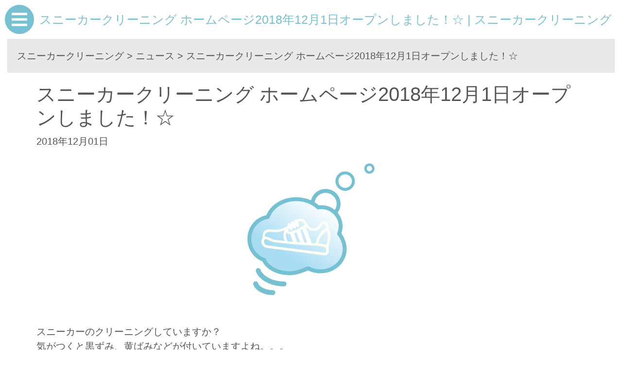

--- FILE ---
content_type: text/html; charset=UTF-8
request_url: https://www.sneakers-cleaning.com/%E3%82%B9%E3%83%8B%E3%83%BC%E3%82%AB%E3%83%BC%E3%82%AF%E3%83%AA%E3%83%BC%E3%83%8B%E3%83%B3%E3%82%B0-%E3%83%9B%E3%83%BC%E3%83%A0%E3%83%9A%E3%83%BC%E3%82%B8%E6%A7%8B%E7%AF%89%E4%B8%AD%E3%81%A7%E3%81%99
body_size: 12010
content:
<!DOCTYPE HTML>
    <html>
    <!--<html lang="ja">-->
    <head prefix="og: http://ogp.me/ns# fb: http://ogp.me/ns/fb# article: http://ogp.me/ns/article#">
    <meta charset="UTF-8">
        
<meta name="viewport" content="width=1800px,">
    <link rel="amphtml" href="https://www.sneakers-cleaning.com/%e3%82%b9%e3%83%8b%e3%83%bc%e3%82%ab%e3%83%bc%e3%82%af%e3%83%aa%e3%83%bc%e3%83%8b%e3%83%b3%e3%82%b0-%e3%83%9b%e3%83%bc%e3%83%a0%e3%83%9a%e3%83%bc%e3%82%b8%e6%a7%8b%e7%af%89%e4%b8%ad%e3%81%a7%e3%81%99?amp=1">
            <script defer src="https://use.fontawesome.com/releases/v5.5.0/js/solid.js" integrity="sha384-Xgf/DMe1667bioB9X1UM5QX+EG6FolMT4K7G+6rqNZBSONbmPh/qZ62nBPfTx+xG" crossorigin="anonymous"></script>
        <script defer src="https://use.fontawesome.com/releases/v5.5.0/js/fontawesome.js" integrity="sha384-bNOdVeWbABef8Lh4uZ8c3lJXVlHdf8W5hh1OpJ4dGyqIEhMmcnJrosjQ36Kniaqm" crossorigin="anonymous"></script>
        
            <link rel="stylesheet" href="https://stackpath.bootstrapcdn.com/bootstrap/4.1.3/css/bootstrap.min.css" integrity="sha384-MCw98/SFnGE8fJT3GXwEOngsV7Zt27NXFoaoApmYm81iuXoPkFOJwJ8ERdknLPMO" crossorigin="anonymous">
        <!--    <link rel="stylesheet" href="/wp-content/themes/s-c/css/bootstrap.css" type="text/css" />-->
        <link rel="stylesheet" href="/wp-content/themes/s-c/css/layout/l-header.css" type="text/css" />
        <link rel="stylesheet" href="/wp-content/themes/s-c/css/layout/l-sidebar.css" type="text/css" />
        <link rel="stylesheet" href="/wp-content/themes/s-c/css/layout/layout.css" type="text/css" />
        <link rel="stylesheet" href="/wp-content/themes/s-c/css/base/generic.css" type="text/css" />
        <link rel="stylesheet" href="/wp-content/themes/s-c/css/base/hack_s.css" type="text/css" />
        <link rel="stylesheet" href="/wp-content/themes/s-c/css/block/block.css" type="text/css" />
        <link rel="stylesheet" href="/wp-content/themes/s-c/css/block/button.css" type="text/css" />
        <link rel="stylesheet" href="/wp-content/themes/s-c/css/block/heading.css" type="text/css" />
        <link rel="stylesheet" href="/wp-content/themes/s-c/css/block/icon.css" type="text/css" />
        <link rel="stylesheet" href="/wp-content/themes/s-c/css/block/table.css" type="text/css" />
        <link rel="stylesheet" href="/wp-content/themes/s-c/css/layout/l-footer.css" type="text/css" />
        <!-- ここからOGP -->
        <!--<meta property="fb:app_id" content="" >--><!-- facebookと連動するときにID番号を設定する -->
        <meta property="og:type" content="article" >
        <meta property="og:url" content="http://www.sneakers-cleaning.com/%E3%82%B9%E3%83%8B%E3%83%BC%E3%82%AB%E3%83%BC%E3%82%AF%E3%83%AA%E3%83%BC%E3%83%8B%E3%83%B3%E3%82%B0-%E3%83%9B%E3%83%BC%E3%83%A0%E3%83%9A%E3%83%BC%E3%82%B8%E6%A7%8B%E7%AF%89%E4%B8%AD%E3%81%A7%E3%81%99" >
        <meta property="og:title" content="スニーカークリーニング ホームページ2018年12月1日オープンしました！☆" >
<meta property="og:description" content="スニーカーのクリーニングしていますか？ 気がつくと黒ずみ、黄ばみなどが付いていますよね。。。 つま先やソールなど場所も様々で 素材に関してもキャンパス地、革、合成皮革などなど 一言でスニーカーといって" >
        <meta property="og:site_name" content="スニーカークリーニング" >
        <meta property="og:image" content="https://www.sneakers-cleaning.com/wp-content/uploads/2018/12/rogo.png" >
        <!-- ここまでOGP -->
        	<style>img:is([sizes="auto" i], [sizes^="auto," i]) { contain-intrinsic-size: 3000px 1500px }</style>
	
		<!-- All in One SEO 4.9.3 - aioseo.com -->
		<title>スニーカークリーニング ホームページ2018年12月1日オープンしました！☆ | スニーカークリーニング</title>
	<meta name="robots" content="max-image-preview:large" />
	<meta name="author" content="5J1LqHpDu4.jI1ROM1b6kQ@-e"/>
	<link rel="canonical" href="https://www.sneakers-cleaning.com/%e3%82%b9%e3%83%8b%e3%83%bc%e3%82%ab%e3%83%bc%e3%82%af%e3%83%aa%e3%83%bc%e3%83%8b%e3%83%b3%e3%82%b0-%e3%83%9b%e3%83%bc%e3%83%a0%e3%83%9a%e3%83%bc%e3%82%b8%e6%a7%8b%e7%af%89%e4%b8%ad%e3%81%a7%e3%81%99" />
	<meta name="generator" content="All in One SEO (AIOSEO) 4.9.3" />
		<meta property="og:locale" content="ja_JP" />
		<meta property="og:site_name" content="スニーカークリーニング | スニーカーをきれいにしたい！クリーニングしたい！自分でやってみるのはめんどくさい。きれいにならない・・・そんなあなたのためにプロがスニーカーを洗います。スニーカーといっても布、合成皮革、本革など様々な素材からできており、色の染め方、靴の構造なども実は様々です。しっかりと綺麗に、ケアをするならプロに任せれば安心♪お気軽にご相談ください！" />
		<meta property="og:type" content="article" />
		<meta property="og:title" content="スニーカークリーニング ホームページ2018年12月1日オープンしました！☆ | スニーカークリーニング" />
		<meta property="og:url" content="https://www.sneakers-cleaning.com/%e3%82%b9%e3%83%8b%e3%83%bc%e3%82%ab%e3%83%bc%e3%82%af%e3%83%aa%e3%83%bc%e3%83%8b%e3%83%b3%e3%82%b0-%e3%83%9b%e3%83%bc%e3%83%a0%e3%83%9a%e3%83%bc%e3%82%b8%e6%a7%8b%e7%af%89%e4%b8%ad%e3%81%a7%e3%81%99" />
		<meta property="article:published_time" content="2018-12-01T05:55:04+00:00" />
		<meta property="article:modified_time" content="2019-02-18T08:35:47+00:00" />
		<meta name="twitter:card" content="summary" />
		<meta name="twitter:title" content="スニーカークリーニング ホームページ2018年12月1日オープンしました！☆ | スニーカークリーニング" />
		<script type="application/ld+json" class="aioseo-schema">
			{"@context":"https:\/\/schema.org","@graph":[{"@type":"Article","@id":"https:\/\/www.sneakers-cleaning.com\/%e3%82%b9%e3%83%8b%e3%83%bc%e3%82%ab%e3%83%bc%e3%82%af%e3%83%aa%e3%83%bc%e3%83%8b%e3%83%b3%e3%82%b0-%e3%83%9b%e3%83%bc%e3%83%a0%e3%83%9a%e3%83%bc%e3%82%b8%e6%a7%8b%e7%af%89%e4%b8%ad%e3%81%a7%e3%81%99#article","name":"\u30b9\u30cb\u30fc\u30ab\u30fc\u30af\u30ea\u30fc\u30cb\u30f3\u30b0 \u30db\u30fc\u30e0\u30da\u30fc\u30b82018\u5e7412\u67081\u65e5\u30aa\u30fc\u30d7\u30f3\u3057\u307e\u3057\u305f\uff01\u2606 | \u30b9\u30cb\u30fc\u30ab\u30fc\u30af\u30ea\u30fc\u30cb\u30f3\u30b0","headline":"\u30b9\u30cb\u30fc\u30ab\u30fc\u30af\u30ea\u30fc\u30cb\u30f3\u30b0 \u30db\u30fc\u30e0\u30da\u30fc\u30b82018\u5e7412\u67081\u65e5\u30aa\u30fc\u30d7\u30f3\u3057\u307e\u3057\u305f\uff01\u2606","author":{"@id":"https:\/\/www.sneakers-cleaning.com\/author\/5j1lqhpdu4-ji1rom1b6kq-e#author"},"publisher":{"@id":"https:\/\/www.sneakers-cleaning.com\/#organization"},"image":{"@type":"ImageObject","url":"https:\/\/www.sneakers-cleaning.com\/wp-content\/uploads\/2018\/12\/rogo.png","@id":"https:\/\/www.sneakers-cleaning.com\/%e3%82%b9%e3%83%8b%e3%83%bc%e3%82%ab%e3%83%bc%e3%82%af%e3%83%aa%e3%83%bc%e3%83%8b%e3%83%b3%e3%82%b0-%e3%83%9b%e3%83%bc%e3%83%a0%e3%83%9a%e3%83%bc%e3%82%b8%e6%a7%8b%e7%af%89%e4%b8%ad%e3%81%a7%e3%81%99\/#articleImage","width":262,"height":272,"caption":"\u30b9\u30cb\u30fc\u30ab\u30fc\u30af\u30ea\u30fc\u30cb\u30f3\u30b0 \u30ed\u30b4"},"datePublished":"2018-12-01T14:55:04+09:00","dateModified":"2019-02-18T17:35:47+09:00","inLanguage":"ja","mainEntityOfPage":{"@id":"https:\/\/www.sneakers-cleaning.com\/%e3%82%b9%e3%83%8b%e3%83%bc%e3%82%ab%e3%83%bc%e3%82%af%e3%83%aa%e3%83%bc%e3%83%8b%e3%83%b3%e3%82%b0-%e3%83%9b%e3%83%bc%e3%83%a0%e3%83%9a%e3%83%bc%e3%82%b8%e6%a7%8b%e7%af%89%e4%b8%ad%e3%81%a7%e3%81%99#webpage"},"isPartOf":{"@id":"https:\/\/www.sneakers-cleaning.com\/%e3%82%b9%e3%83%8b%e3%83%bc%e3%82%ab%e3%83%bc%e3%82%af%e3%83%aa%e3%83%bc%e3%83%8b%e3%83%b3%e3%82%b0-%e3%83%9b%e3%83%bc%e3%83%a0%e3%83%9a%e3%83%bc%e3%82%b8%e6%a7%8b%e7%af%89%e4%b8%ad%e3%81%a7%e3%81%99#webpage"},"articleSection":"\u30cb\u30e5\u30fc\u30b9"},{"@type":"BreadcrumbList","@id":"https:\/\/www.sneakers-cleaning.com\/%e3%82%b9%e3%83%8b%e3%83%bc%e3%82%ab%e3%83%bc%e3%82%af%e3%83%aa%e3%83%bc%e3%83%8b%e3%83%b3%e3%82%b0-%e3%83%9b%e3%83%bc%e3%83%a0%e3%83%9a%e3%83%bc%e3%82%b8%e6%a7%8b%e7%af%89%e4%b8%ad%e3%81%a7%e3%81%99#breadcrumblist","itemListElement":[{"@type":"ListItem","@id":"https:\/\/www.sneakers-cleaning.com#listItem","position":1,"name":"Home","item":"https:\/\/www.sneakers-cleaning.com","nextItem":{"@type":"ListItem","@id":"https:\/\/www.sneakers-cleaning.com\/category\/%e3%83%8b%e3%83%a5%e3%83%bc%e3%82%b9#listItem","name":"\u30cb\u30e5\u30fc\u30b9"}},{"@type":"ListItem","@id":"https:\/\/www.sneakers-cleaning.com\/category\/%e3%83%8b%e3%83%a5%e3%83%bc%e3%82%b9#listItem","position":2,"name":"\u30cb\u30e5\u30fc\u30b9","item":"https:\/\/www.sneakers-cleaning.com\/category\/%e3%83%8b%e3%83%a5%e3%83%bc%e3%82%b9","nextItem":{"@type":"ListItem","@id":"https:\/\/www.sneakers-cleaning.com\/%e3%82%b9%e3%83%8b%e3%83%bc%e3%82%ab%e3%83%bc%e3%82%af%e3%83%aa%e3%83%bc%e3%83%8b%e3%83%b3%e3%82%b0-%e3%83%9b%e3%83%bc%e3%83%a0%e3%83%9a%e3%83%bc%e3%82%b8%e6%a7%8b%e7%af%89%e4%b8%ad%e3%81%a7%e3%81%99#listItem","name":"\u30b9\u30cb\u30fc\u30ab\u30fc\u30af\u30ea\u30fc\u30cb\u30f3\u30b0 \u30db\u30fc\u30e0\u30da\u30fc\u30b82018\u5e7412\u67081\u65e5\u30aa\u30fc\u30d7\u30f3\u3057\u307e\u3057\u305f\uff01\u2606"},"previousItem":{"@type":"ListItem","@id":"https:\/\/www.sneakers-cleaning.com#listItem","name":"Home"}},{"@type":"ListItem","@id":"https:\/\/www.sneakers-cleaning.com\/%e3%82%b9%e3%83%8b%e3%83%bc%e3%82%ab%e3%83%bc%e3%82%af%e3%83%aa%e3%83%bc%e3%83%8b%e3%83%b3%e3%82%b0-%e3%83%9b%e3%83%bc%e3%83%a0%e3%83%9a%e3%83%bc%e3%82%b8%e6%a7%8b%e7%af%89%e4%b8%ad%e3%81%a7%e3%81%99#listItem","position":3,"name":"\u30b9\u30cb\u30fc\u30ab\u30fc\u30af\u30ea\u30fc\u30cb\u30f3\u30b0 \u30db\u30fc\u30e0\u30da\u30fc\u30b82018\u5e7412\u67081\u65e5\u30aa\u30fc\u30d7\u30f3\u3057\u307e\u3057\u305f\uff01\u2606","previousItem":{"@type":"ListItem","@id":"https:\/\/www.sneakers-cleaning.com\/category\/%e3%83%8b%e3%83%a5%e3%83%bc%e3%82%b9#listItem","name":"\u30cb\u30e5\u30fc\u30b9"}}]},{"@type":"Organization","@id":"https:\/\/www.sneakers-cleaning.com\/#organization","name":"\u30b9\u30cb\u30fc\u30ab\u30fc\u30af\u30ea\u30fc\u30cb\u30f3\u30b0","description":"\u30b9\u30cb\u30fc\u30ab\u30fc\u3092\u304d\u308c\u3044\u306b\u3057\u305f\u3044\uff01\u30af\u30ea\u30fc\u30cb\u30f3\u30b0\u3057\u305f\u3044\uff01\u81ea\u5206\u3067\u3084\u3063\u3066\u307f\u308b\u306e\u306f\u3081\u3093\u3069\u304f\u3055\u3044\u3002\u304d\u308c\u3044\u306b\u306a\u3089\u306a\u3044\u30fb\u30fb\u30fb\u305d\u3093\u306a\u3042\u306a\u305f\u306e\u305f\u3081\u306b\u30d7\u30ed\u304c\u30b9\u30cb\u30fc\u30ab\u30fc\u3092\u6d17\u3044\u307e\u3059\u3002\u30b9\u30cb\u30fc\u30ab\u30fc\u3068\u3044\u3063\u3066\u3082\u5e03\u3001\u5408\u6210\u76ae\u9769\u3001\u672c\u9769\u306a\u3069\u69d8\u3005\u306a\u7d20\u6750\u304b\u3089\u3067\u304d\u3066\u304a\u308a\u3001\u8272\u306e\u67d3\u3081\u65b9\u3001\u9774\u306e\u69cb\u9020\u306a\u3069\u3082\u5b9f\u306f\u69d8\u3005\u3067\u3059\u3002\u3057\u3063\u304b\u308a\u3068\u7dba\u9e97\u306b\u3001\u30b1\u30a2\u3092\u3059\u308b\u306a\u3089\u30d7\u30ed\u306b\u4efb\u305b\u308c\u3070\u5b89\u5fc3\u266a\u304a\u6c17\u8efd\u306b\u3054\u76f8\u8ac7\u304f\u3060\u3055\u3044\uff01","url":"https:\/\/www.sneakers-cleaning.com\/"},{"@type":"Person","@id":"https:\/\/www.sneakers-cleaning.com\/author\/5j1lqhpdu4-ji1rom1b6kq-e#author","url":"https:\/\/www.sneakers-cleaning.com\/author\/5j1lqhpdu4-ji1rom1b6kq-e","name":"5J1LqHpDu4.jI1ROM1b6kQ@-e","image":{"@type":"ImageObject","@id":"https:\/\/www.sneakers-cleaning.com\/%e3%82%b9%e3%83%8b%e3%83%bc%e3%82%ab%e3%83%bc%e3%82%af%e3%83%aa%e3%83%bc%e3%83%8b%e3%83%b3%e3%82%b0-%e3%83%9b%e3%83%bc%e3%83%a0%e3%83%9a%e3%83%bc%e3%82%b8%e6%a7%8b%e7%af%89%e4%b8%ad%e3%81%a7%e3%81%99#authorImage","url":"https:\/\/secure.gravatar.com\/avatar\/24efbf0634b76851cd0e64464ed9f3fe4ca2a78a425185ad4e5466406b51c3fb?s=96&d=mm&r=g","width":96,"height":96,"caption":"5J1LqHpDu4.jI1ROM1b6kQ@-e"}},{"@type":"WebPage","@id":"https:\/\/www.sneakers-cleaning.com\/%e3%82%b9%e3%83%8b%e3%83%bc%e3%82%ab%e3%83%bc%e3%82%af%e3%83%aa%e3%83%bc%e3%83%8b%e3%83%b3%e3%82%b0-%e3%83%9b%e3%83%bc%e3%83%a0%e3%83%9a%e3%83%bc%e3%82%b8%e6%a7%8b%e7%af%89%e4%b8%ad%e3%81%a7%e3%81%99#webpage","url":"https:\/\/www.sneakers-cleaning.com\/%e3%82%b9%e3%83%8b%e3%83%bc%e3%82%ab%e3%83%bc%e3%82%af%e3%83%aa%e3%83%bc%e3%83%8b%e3%83%b3%e3%82%b0-%e3%83%9b%e3%83%bc%e3%83%a0%e3%83%9a%e3%83%bc%e3%82%b8%e6%a7%8b%e7%af%89%e4%b8%ad%e3%81%a7%e3%81%99","name":"\u30b9\u30cb\u30fc\u30ab\u30fc\u30af\u30ea\u30fc\u30cb\u30f3\u30b0 \u30db\u30fc\u30e0\u30da\u30fc\u30b82018\u5e7412\u67081\u65e5\u30aa\u30fc\u30d7\u30f3\u3057\u307e\u3057\u305f\uff01\u2606 | \u30b9\u30cb\u30fc\u30ab\u30fc\u30af\u30ea\u30fc\u30cb\u30f3\u30b0","inLanguage":"ja","isPartOf":{"@id":"https:\/\/www.sneakers-cleaning.com\/#website"},"breadcrumb":{"@id":"https:\/\/www.sneakers-cleaning.com\/%e3%82%b9%e3%83%8b%e3%83%bc%e3%82%ab%e3%83%bc%e3%82%af%e3%83%aa%e3%83%bc%e3%83%8b%e3%83%b3%e3%82%b0-%e3%83%9b%e3%83%bc%e3%83%a0%e3%83%9a%e3%83%bc%e3%82%b8%e6%a7%8b%e7%af%89%e4%b8%ad%e3%81%a7%e3%81%99#breadcrumblist"},"author":{"@id":"https:\/\/www.sneakers-cleaning.com\/author\/5j1lqhpdu4-ji1rom1b6kq-e#author"},"creator":{"@id":"https:\/\/www.sneakers-cleaning.com\/author\/5j1lqhpdu4-ji1rom1b6kq-e#author"},"datePublished":"2018-12-01T14:55:04+09:00","dateModified":"2019-02-18T17:35:47+09:00"},{"@type":"WebSite","@id":"https:\/\/www.sneakers-cleaning.com\/#website","url":"https:\/\/www.sneakers-cleaning.com\/","name":"\u30b9\u30cb\u30fc\u30ab\u30fc\u30af\u30ea\u30fc\u30cb\u30f3\u30b0","description":"\u30b9\u30cb\u30fc\u30ab\u30fc\u3092\u304d\u308c\u3044\u306b\u3057\u305f\u3044\uff01\u30af\u30ea\u30fc\u30cb\u30f3\u30b0\u3057\u305f\u3044\uff01\u81ea\u5206\u3067\u3084\u3063\u3066\u307f\u308b\u306e\u306f\u3081\u3093\u3069\u304f\u3055\u3044\u3002\u304d\u308c\u3044\u306b\u306a\u3089\u306a\u3044\u30fb\u30fb\u30fb\u305d\u3093\u306a\u3042\u306a\u305f\u306e\u305f\u3081\u306b\u30d7\u30ed\u304c\u30b9\u30cb\u30fc\u30ab\u30fc\u3092\u6d17\u3044\u307e\u3059\u3002\u30b9\u30cb\u30fc\u30ab\u30fc\u3068\u3044\u3063\u3066\u3082\u5e03\u3001\u5408\u6210\u76ae\u9769\u3001\u672c\u9769\u306a\u3069\u69d8\u3005\u306a\u7d20\u6750\u304b\u3089\u3067\u304d\u3066\u304a\u308a\u3001\u8272\u306e\u67d3\u3081\u65b9\u3001\u9774\u306e\u69cb\u9020\u306a\u3069\u3082\u5b9f\u306f\u69d8\u3005\u3067\u3059\u3002\u3057\u3063\u304b\u308a\u3068\u7dba\u9e97\u306b\u3001\u30b1\u30a2\u3092\u3059\u308b\u306a\u3089\u30d7\u30ed\u306b\u4efb\u305b\u308c\u3070\u5b89\u5fc3\u266a\u304a\u6c17\u8efd\u306b\u3054\u76f8\u8ac7\u304f\u3060\u3055\u3044\uff01","inLanguage":"ja","publisher":{"@id":"https:\/\/www.sneakers-cleaning.com\/#organization"}}]}
		</script>
		<!-- All in One SEO -->

<link rel='dns-prefetch' href='//ajax.googleapis.com' />
<script type="text/javascript">
/* <![CDATA[ */
window._wpemojiSettings = {"baseUrl":"https:\/\/s.w.org\/images\/core\/emoji\/16.0.1\/72x72\/","ext":".png","svgUrl":"https:\/\/s.w.org\/images\/core\/emoji\/16.0.1\/svg\/","svgExt":".svg","source":{"concatemoji":"https:\/\/www.sneakers-cleaning.com\/wp-includes\/js\/wp-emoji-release.min.js?ver=6.8.3"}};
/*! This file is auto-generated */
!function(s,n){var o,i,e;function c(e){try{var t={supportTests:e,timestamp:(new Date).valueOf()};sessionStorage.setItem(o,JSON.stringify(t))}catch(e){}}function p(e,t,n){e.clearRect(0,0,e.canvas.width,e.canvas.height),e.fillText(t,0,0);var t=new Uint32Array(e.getImageData(0,0,e.canvas.width,e.canvas.height).data),a=(e.clearRect(0,0,e.canvas.width,e.canvas.height),e.fillText(n,0,0),new Uint32Array(e.getImageData(0,0,e.canvas.width,e.canvas.height).data));return t.every(function(e,t){return e===a[t]})}function u(e,t){e.clearRect(0,0,e.canvas.width,e.canvas.height),e.fillText(t,0,0);for(var n=e.getImageData(16,16,1,1),a=0;a<n.data.length;a++)if(0!==n.data[a])return!1;return!0}function f(e,t,n,a){switch(t){case"flag":return n(e,"\ud83c\udff3\ufe0f\u200d\u26a7\ufe0f","\ud83c\udff3\ufe0f\u200b\u26a7\ufe0f")?!1:!n(e,"\ud83c\udde8\ud83c\uddf6","\ud83c\udde8\u200b\ud83c\uddf6")&&!n(e,"\ud83c\udff4\udb40\udc67\udb40\udc62\udb40\udc65\udb40\udc6e\udb40\udc67\udb40\udc7f","\ud83c\udff4\u200b\udb40\udc67\u200b\udb40\udc62\u200b\udb40\udc65\u200b\udb40\udc6e\u200b\udb40\udc67\u200b\udb40\udc7f");case"emoji":return!a(e,"\ud83e\udedf")}return!1}function g(e,t,n,a){var r="undefined"!=typeof WorkerGlobalScope&&self instanceof WorkerGlobalScope?new OffscreenCanvas(300,150):s.createElement("canvas"),o=r.getContext("2d",{willReadFrequently:!0}),i=(o.textBaseline="top",o.font="600 32px Arial",{});return e.forEach(function(e){i[e]=t(o,e,n,a)}),i}function t(e){var t=s.createElement("script");t.src=e,t.defer=!0,s.head.appendChild(t)}"undefined"!=typeof Promise&&(o="wpEmojiSettingsSupports",i=["flag","emoji"],n.supports={everything:!0,everythingExceptFlag:!0},e=new Promise(function(e){s.addEventListener("DOMContentLoaded",e,{once:!0})}),new Promise(function(t){var n=function(){try{var e=JSON.parse(sessionStorage.getItem(o));if("object"==typeof e&&"number"==typeof e.timestamp&&(new Date).valueOf()<e.timestamp+604800&&"object"==typeof e.supportTests)return e.supportTests}catch(e){}return null}();if(!n){if("undefined"!=typeof Worker&&"undefined"!=typeof OffscreenCanvas&&"undefined"!=typeof URL&&URL.createObjectURL&&"undefined"!=typeof Blob)try{var e="postMessage("+g.toString()+"("+[JSON.stringify(i),f.toString(),p.toString(),u.toString()].join(",")+"));",a=new Blob([e],{type:"text/javascript"}),r=new Worker(URL.createObjectURL(a),{name:"wpTestEmojiSupports"});return void(r.onmessage=function(e){c(n=e.data),r.terminate(),t(n)})}catch(e){}c(n=g(i,f,p,u))}t(n)}).then(function(e){for(var t in e)n.supports[t]=e[t],n.supports.everything=n.supports.everything&&n.supports[t],"flag"!==t&&(n.supports.everythingExceptFlag=n.supports.everythingExceptFlag&&n.supports[t]);n.supports.everythingExceptFlag=n.supports.everythingExceptFlag&&!n.supports.flag,n.DOMReady=!1,n.readyCallback=function(){n.DOMReady=!0}}).then(function(){return e}).then(function(){var e;n.supports.everything||(n.readyCallback(),(e=n.source||{}).concatemoji?t(e.concatemoji):e.wpemoji&&e.twemoji&&(t(e.twemoji),t(e.wpemoji)))}))}((window,document),window._wpemojiSettings);
/* ]]> */
</script>
<style id='wp-emoji-styles-inline-css' type='text/css'>

	img.wp-smiley, img.emoji {
		display: inline !important;
		border: none !important;
		box-shadow: none !important;
		height: 1em !important;
		width: 1em !important;
		margin: 0 0.07em !important;
		vertical-align: -0.1em !important;
		background: none !important;
		padding: 0 !important;
	}
</style>
<link rel='stylesheet' id='wp-block-library-css' href='https://www.sneakers-cleaning.com/wp-includes/css/dist/block-library/style.min.css?ver=6.8.3' type='text/css' media='all' />
<style id='classic-theme-styles-inline-css' type='text/css'>
/*! This file is auto-generated */
.wp-block-button__link{color:#fff;background-color:#32373c;border-radius:9999px;box-shadow:none;text-decoration:none;padding:calc(.667em + 2px) calc(1.333em + 2px);font-size:1.125em}.wp-block-file__button{background:#32373c;color:#fff;text-decoration:none}
</style>
<link rel='stylesheet' id='aioseo/css/src/vue/standalone/blocks/table-of-contents/global.scss-css' href='https://www.sneakers-cleaning.com/wp-content/plugins/all-in-one-seo-pack/dist/Lite/assets/css/table-of-contents/global.e90f6d47.css?ver=4.9.3' type='text/css' media='all' />
<style id='global-styles-inline-css' type='text/css'>
:root{--wp--preset--aspect-ratio--square: 1;--wp--preset--aspect-ratio--4-3: 4/3;--wp--preset--aspect-ratio--3-4: 3/4;--wp--preset--aspect-ratio--3-2: 3/2;--wp--preset--aspect-ratio--2-3: 2/3;--wp--preset--aspect-ratio--16-9: 16/9;--wp--preset--aspect-ratio--9-16: 9/16;--wp--preset--color--black: #000000;--wp--preset--color--cyan-bluish-gray: #abb8c3;--wp--preset--color--white: #ffffff;--wp--preset--color--pale-pink: #f78da7;--wp--preset--color--vivid-red: #cf2e2e;--wp--preset--color--luminous-vivid-orange: #ff6900;--wp--preset--color--luminous-vivid-amber: #fcb900;--wp--preset--color--light-green-cyan: #7bdcb5;--wp--preset--color--vivid-green-cyan: #00d084;--wp--preset--color--pale-cyan-blue: #8ed1fc;--wp--preset--color--vivid-cyan-blue: #0693e3;--wp--preset--color--vivid-purple: #9b51e0;--wp--preset--gradient--vivid-cyan-blue-to-vivid-purple: linear-gradient(135deg,rgba(6,147,227,1) 0%,rgb(155,81,224) 100%);--wp--preset--gradient--light-green-cyan-to-vivid-green-cyan: linear-gradient(135deg,rgb(122,220,180) 0%,rgb(0,208,130) 100%);--wp--preset--gradient--luminous-vivid-amber-to-luminous-vivid-orange: linear-gradient(135deg,rgba(252,185,0,1) 0%,rgba(255,105,0,1) 100%);--wp--preset--gradient--luminous-vivid-orange-to-vivid-red: linear-gradient(135deg,rgba(255,105,0,1) 0%,rgb(207,46,46) 100%);--wp--preset--gradient--very-light-gray-to-cyan-bluish-gray: linear-gradient(135deg,rgb(238,238,238) 0%,rgb(169,184,195) 100%);--wp--preset--gradient--cool-to-warm-spectrum: linear-gradient(135deg,rgb(74,234,220) 0%,rgb(151,120,209) 20%,rgb(207,42,186) 40%,rgb(238,44,130) 60%,rgb(251,105,98) 80%,rgb(254,248,76) 100%);--wp--preset--gradient--blush-light-purple: linear-gradient(135deg,rgb(255,206,236) 0%,rgb(152,150,240) 100%);--wp--preset--gradient--blush-bordeaux: linear-gradient(135deg,rgb(254,205,165) 0%,rgb(254,45,45) 50%,rgb(107,0,62) 100%);--wp--preset--gradient--luminous-dusk: linear-gradient(135deg,rgb(255,203,112) 0%,rgb(199,81,192) 50%,rgb(65,88,208) 100%);--wp--preset--gradient--pale-ocean: linear-gradient(135deg,rgb(255,245,203) 0%,rgb(182,227,212) 50%,rgb(51,167,181) 100%);--wp--preset--gradient--electric-grass: linear-gradient(135deg,rgb(202,248,128) 0%,rgb(113,206,126) 100%);--wp--preset--gradient--midnight: linear-gradient(135deg,rgb(2,3,129) 0%,rgb(40,116,252) 100%);--wp--preset--font-size--small: 13px;--wp--preset--font-size--medium: 20px;--wp--preset--font-size--large: 36px;--wp--preset--font-size--x-large: 42px;--wp--preset--spacing--20: 0.44rem;--wp--preset--spacing--30: 0.67rem;--wp--preset--spacing--40: 1rem;--wp--preset--spacing--50: 1.5rem;--wp--preset--spacing--60: 2.25rem;--wp--preset--spacing--70: 3.38rem;--wp--preset--spacing--80: 5.06rem;--wp--preset--shadow--natural: 6px 6px 9px rgba(0, 0, 0, 0.2);--wp--preset--shadow--deep: 12px 12px 50px rgba(0, 0, 0, 0.4);--wp--preset--shadow--sharp: 6px 6px 0px rgba(0, 0, 0, 0.2);--wp--preset--shadow--outlined: 6px 6px 0px -3px rgba(255, 255, 255, 1), 6px 6px rgba(0, 0, 0, 1);--wp--preset--shadow--crisp: 6px 6px 0px rgba(0, 0, 0, 1);}:where(.is-layout-flex){gap: 0.5em;}:where(.is-layout-grid){gap: 0.5em;}body .is-layout-flex{display: flex;}.is-layout-flex{flex-wrap: wrap;align-items: center;}.is-layout-flex > :is(*, div){margin: 0;}body .is-layout-grid{display: grid;}.is-layout-grid > :is(*, div){margin: 0;}:where(.wp-block-columns.is-layout-flex){gap: 2em;}:where(.wp-block-columns.is-layout-grid){gap: 2em;}:where(.wp-block-post-template.is-layout-flex){gap: 1.25em;}:where(.wp-block-post-template.is-layout-grid){gap: 1.25em;}.has-black-color{color: var(--wp--preset--color--black) !important;}.has-cyan-bluish-gray-color{color: var(--wp--preset--color--cyan-bluish-gray) !important;}.has-white-color{color: var(--wp--preset--color--white) !important;}.has-pale-pink-color{color: var(--wp--preset--color--pale-pink) !important;}.has-vivid-red-color{color: var(--wp--preset--color--vivid-red) !important;}.has-luminous-vivid-orange-color{color: var(--wp--preset--color--luminous-vivid-orange) !important;}.has-luminous-vivid-amber-color{color: var(--wp--preset--color--luminous-vivid-amber) !important;}.has-light-green-cyan-color{color: var(--wp--preset--color--light-green-cyan) !important;}.has-vivid-green-cyan-color{color: var(--wp--preset--color--vivid-green-cyan) !important;}.has-pale-cyan-blue-color{color: var(--wp--preset--color--pale-cyan-blue) !important;}.has-vivid-cyan-blue-color{color: var(--wp--preset--color--vivid-cyan-blue) !important;}.has-vivid-purple-color{color: var(--wp--preset--color--vivid-purple) !important;}.has-black-background-color{background-color: var(--wp--preset--color--black) !important;}.has-cyan-bluish-gray-background-color{background-color: var(--wp--preset--color--cyan-bluish-gray) !important;}.has-white-background-color{background-color: var(--wp--preset--color--white) !important;}.has-pale-pink-background-color{background-color: var(--wp--preset--color--pale-pink) !important;}.has-vivid-red-background-color{background-color: var(--wp--preset--color--vivid-red) !important;}.has-luminous-vivid-orange-background-color{background-color: var(--wp--preset--color--luminous-vivid-orange) !important;}.has-luminous-vivid-amber-background-color{background-color: var(--wp--preset--color--luminous-vivid-amber) !important;}.has-light-green-cyan-background-color{background-color: var(--wp--preset--color--light-green-cyan) !important;}.has-vivid-green-cyan-background-color{background-color: var(--wp--preset--color--vivid-green-cyan) !important;}.has-pale-cyan-blue-background-color{background-color: var(--wp--preset--color--pale-cyan-blue) !important;}.has-vivid-cyan-blue-background-color{background-color: var(--wp--preset--color--vivid-cyan-blue) !important;}.has-vivid-purple-background-color{background-color: var(--wp--preset--color--vivid-purple) !important;}.has-black-border-color{border-color: var(--wp--preset--color--black) !important;}.has-cyan-bluish-gray-border-color{border-color: var(--wp--preset--color--cyan-bluish-gray) !important;}.has-white-border-color{border-color: var(--wp--preset--color--white) !important;}.has-pale-pink-border-color{border-color: var(--wp--preset--color--pale-pink) !important;}.has-vivid-red-border-color{border-color: var(--wp--preset--color--vivid-red) !important;}.has-luminous-vivid-orange-border-color{border-color: var(--wp--preset--color--luminous-vivid-orange) !important;}.has-luminous-vivid-amber-border-color{border-color: var(--wp--preset--color--luminous-vivid-amber) !important;}.has-light-green-cyan-border-color{border-color: var(--wp--preset--color--light-green-cyan) !important;}.has-vivid-green-cyan-border-color{border-color: var(--wp--preset--color--vivid-green-cyan) !important;}.has-pale-cyan-blue-border-color{border-color: var(--wp--preset--color--pale-cyan-blue) !important;}.has-vivid-cyan-blue-border-color{border-color: var(--wp--preset--color--vivid-cyan-blue) !important;}.has-vivid-purple-border-color{border-color: var(--wp--preset--color--vivid-purple) !important;}.has-vivid-cyan-blue-to-vivid-purple-gradient-background{background: var(--wp--preset--gradient--vivid-cyan-blue-to-vivid-purple) !important;}.has-light-green-cyan-to-vivid-green-cyan-gradient-background{background: var(--wp--preset--gradient--light-green-cyan-to-vivid-green-cyan) !important;}.has-luminous-vivid-amber-to-luminous-vivid-orange-gradient-background{background: var(--wp--preset--gradient--luminous-vivid-amber-to-luminous-vivid-orange) !important;}.has-luminous-vivid-orange-to-vivid-red-gradient-background{background: var(--wp--preset--gradient--luminous-vivid-orange-to-vivid-red) !important;}.has-very-light-gray-to-cyan-bluish-gray-gradient-background{background: var(--wp--preset--gradient--very-light-gray-to-cyan-bluish-gray) !important;}.has-cool-to-warm-spectrum-gradient-background{background: var(--wp--preset--gradient--cool-to-warm-spectrum) !important;}.has-blush-light-purple-gradient-background{background: var(--wp--preset--gradient--blush-light-purple) !important;}.has-blush-bordeaux-gradient-background{background: var(--wp--preset--gradient--blush-bordeaux) !important;}.has-luminous-dusk-gradient-background{background: var(--wp--preset--gradient--luminous-dusk) !important;}.has-pale-ocean-gradient-background{background: var(--wp--preset--gradient--pale-ocean) !important;}.has-electric-grass-gradient-background{background: var(--wp--preset--gradient--electric-grass) !important;}.has-midnight-gradient-background{background: var(--wp--preset--gradient--midnight) !important;}.has-small-font-size{font-size: var(--wp--preset--font-size--small) !important;}.has-medium-font-size{font-size: var(--wp--preset--font-size--medium) !important;}.has-large-font-size{font-size: var(--wp--preset--font-size--large) !important;}.has-x-large-font-size{font-size: var(--wp--preset--font-size--x-large) !important;}
:where(.wp-block-post-template.is-layout-flex){gap: 1.25em;}:where(.wp-block-post-template.is-layout-grid){gap: 1.25em;}
:where(.wp-block-columns.is-layout-flex){gap: 2em;}:where(.wp-block-columns.is-layout-grid){gap: 2em;}
:root :where(.wp-block-pullquote){font-size: 1.5em;line-height: 1.6;}
</style>
<link rel='stylesheet' id='axScrollToTop-css' href='https://www.sneakers-cleaning.com/wp-content/plugins/ax-scrollto-top/ax-scrollto-top.css?ver=1.0.0' type='text/css' media='all' />
<link rel='stylesheet' id='contact-form-7-css' href='https://www.sneakers-cleaning.com/wp-content/plugins/contact-form-7/includes/css/styles.css?ver=6.1.4' type='text/css' media='all' />
<link rel='stylesheet' id='parent-style-css' href='https://www.sneakers-cleaning.com/wp-content/themes/s-c/style.css?ver=6.8.3' type='text/css' media='all' />
<link rel='stylesheet' id='generic-css' href='https://www.sneakers-cleaning.com/wp-content/themes/s-c/css/base/generic.css?ver=6.8.3' type='text/css' media='all' />
<link rel='stylesheet' id='block-css' href='https://www.sneakers-cleaning.com/wp-content/themes/s-c/css/block/block.css?ver=6.8.3' type='text/css' media='all' />
<link rel='stylesheet' id='button-css' href='https://www.sneakers-cleaning.com/wp-content/themes/s-c/css/block/button.css?ver=6.8.3' type='text/css' media='all' />
<script type="text/javascript" src="https://ajax.googleapis.com/ajax/libs/jquery/3.3.1/jquery.min.js?ver=3.3.1" id="jquery-js"></script>
<link rel="https://api.w.org/" href="https://www.sneakers-cleaning.com/wp-json/" /><link rel="alternate" title="JSON" type="application/json" href="https://www.sneakers-cleaning.com/wp-json/wp/v2/posts/31" /><link rel="EditURI" type="application/rsd+xml" title="RSD" href="https://www.sneakers-cleaning.com/xmlrpc.php?rsd" />
<meta name="generator" content="WordPress 6.8.3" />
<link rel='shortlink' href='https://www.sneakers-cleaning.com/?p=31' />
<link rel="alternate" title="oEmbed (JSON)" type="application/json+oembed" href="https://www.sneakers-cleaning.com/wp-json/oembed/1.0/embed?url=https%3A%2F%2Fwww.sneakers-cleaning.com%2F%25e3%2582%25b9%25e3%2583%258b%25e3%2583%25bc%25e3%2582%25ab%25e3%2583%25bc%25e3%2582%25af%25e3%2583%25aa%25e3%2583%25bc%25e3%2583%258b%25e3%2583%25b3%25e3%2582%25b0-%25e3%2583%259b%25e3%2583%25bc%25e3%2583%25a0%25e3%2583%259a%25e3%2583%25bc%25e3%2582%25b8%25e6%25a7%258b%25e7%25af%2589%25e4%25b8%25ad%25e3%2581%25a7%25e3%2581%2599" />
<link rel="alternate" title="oEmbed (XML)" type="text/xml+oembed" href="https://www.sneakers-cleaning.com/wp-json/oembed/1.0/embed?url=https%3A%2F%2Fwww.sneakers-cleaning.com%2F%25e3%2582%25b9%25e3%2583%258b%25e3%2583%25bc%25e3%2582%25ab%25e3%2583%25bc%25e3%2582%25af%25e3%2583%25aa%25e3%2583%25bc%25e3%2583%258b%25e3%2583%25b3%25e3%2582%25b0-%25e3%2583%259b%25e3%2583%25bc%25e3%2583%25a0%25e3%2583%259a%25e3%2583%25bc%25e3%2582%25b8%25e6%25a7%258b%25e7%25af%2589%25e4%25b8%25ad%25e3%2581%25a7%25e3%2581%2599&#038;format=xml" />
<script type="text/javascript">
(function(url){
	if(/(?:Chrome\/26\.0\.1410\.63 Safari\/537\.31|WordfenceTestMonBot)/.test(navigator.userAgent)){ return; }
	var addEvent = function(evt, handler) {
		if (window.addEventListener) {
			document.addEventListener(evt, handler, false);
		} else if (window.attachEvent) {
			document.attachEvent('on' + evt, handler);
		}
	};
	var removeEvent = function(evt, handler) {
		if (window.removeEventListener) {
			document.removeEventListener(evt, handler, false);
		} else if (window.detachEvent) {
			document.detachEvent('on' + evt, handler);
		}
	};
	var evts = 'contextmenu dblclick drag dragend dragenter dragleave dragover dragstart drop keydown keypress keyup mousedown mousemove mouseout mouseover mouseup mousewheel scroll'.split(' ');
	var logHuman = function() {
		if (window.wfLogHumanRan) { return; }
		window.wfLogHumanRan = true;
		var wfscr = document.createElement('script');
		wfscr.type = 'text/javascript';
		wfscr.async = true;
		wfscr.src = url + '&r=' + Math.random();
		(document.getElementsByTagName('head')[0]||document.getElementsByTagName('body')[0]).appendChild(wfscr);
		for (var i = 0; i < evts.length; i++) {
			removeEvent(evts[i], logHuman);
		}
	};
	for (var i = 0; i < evts.length; i++) {
		addEvent(evts[i], logHuman);
	}
})('//www.sneakers-cleaning.com/?wordfence_lh=1&hid=3C4A6EB9FCACD2B3FA15BBD31A95637D');
</script>        </head>
    <body class="wp-singular post-template-default single single-post postid-31 single-format-standard wp-theme-s-c"><script>
   (function(i,s,o,g,r,a,m){i['GoogleAnalyticsObject']=r;i[r]=i[r]||function(){
   (i[r].q=i[r].q||[]).push(arguments)},i[r].l=1*new Date();a=s.createElement(o),
   m=s.getElementsByTagName(o)[0];a.async=1;a.src=g;m.parentNode.insertBefore(a,m)
   })(window,document,'script','https://www.google-analytics.com/analytics.js','ga');

   ga('create', 'UA-92969373-2', 'auto');
   ga('send', 'pageview');
 </script><!-- Google tag (gtag.js) -->
<script async src='https://www.googletagmanager.com/gtag/js?id=G-6V5TYQL3M0'></script>
<script>
    window.dataLayer = window.dataLayer || [];
  function gtag(){dataLayer.push(arguments);}
  gtag('js', new Date());

  gtag('config', 'G-6V5TYQL3M0');
</script>    <header id="masthead" class="SiteHeader" role="banner">
        <button id="smpmenu" on='tap:ampsidemenu.toggle'><i class="fa fa-bars fa-3x" aria-hidden="true"></i></button>
                    <h1 class="PageTitleH1">スニーカークリーニング ホームページ2018年12月1日オープンしました！☆ | スニーカークリーニング</h1>
            </header><!-- #masthead -->    <main id="main" class="SiteMain row" role="main">
        <div id="mainopenclose" class="col-xl-12 SiteMain-inner">
            <div class="breadcrumbs"><span property="itemListElement" typeof="ListItem"><a property="item" typeof="WebPage" title="Go to スニーカークリーニング." href="https://www.sneakers-cleaning.com" class="home" ><span property="name">スニーカークリーニング</span></a><meta property="position" content="1"></span> &gt; <span property="itemListElement" typeof="ListItem"><a property="item" typeof="WebPage" title="Go to the ニュース カテゴリー archives." href="https://www.sneakers-cleaning.com/category/%e3%83%8b%e3%83%a5%e3%83%bc%e3%82%b9" class="taxonomy category" ><span property="name">ニュース</span></a><meta property="position" content="2"></span> &gt; <span property="itemListElement" typeof="ListItem"><span property="name" class="post post-post current-item">スニーカークリーニング ホームページ2018年12月1日オープンしました！☆</span><meta property="url" content="https://www.sneakers-cleaning.com/%e3%82%b9%e3%83%8b%e3%83%bc%e3%82%ab%e3%83%bc%e3%82%af%e3%83%aa%e3%83%bc%e3%83%8b%e3%83%b3%e3%82%b0-%e3%83%9b%e3%83%bc%e3%83%a0%e3%83%9a%e3%83%bc%e3%82%b8%e6%a7%8b%e7%af%89%e4%b8%ad%e3%81%a7%e3%81%99"><meta property="position" content="3"></span></div>
                        <section class="MainSection">
                        <h2>
                            スニーカークリーニング ホームページ2018年12月1日オープンしました！☆                        </h2>
                        <p class="postdate">2018年12月01日</p>
                        <p><img fetchpriority="high" decoding="async" class="aligncenter size-full wp-image-33" src="https://www.sneakers-cleaning.com/wp-content/uploads/2018/12/rogo.png" alt="スニーカークリーニング ロゴ" width="262" height="272" /><br />
スニーカーのクリーニングしていますか？<br />
気がつくと黒ずみ、黄ばみなどが付いていますよね。。。</p>
<p>つま先やソールなど場所も様々で<br />
素材に関してもキャンパス地、革、合成皮革などなど<br />
一言でスニーカーといっても作りも色々です。</p>
<p>ご家庭でクリーニングできるものもありますが<br />
汚れが落ちなかったり、色が染み出してしまって<br />
変色してしまったりといったこともよく起こります。</p>
<p>またご自身で素材のことや染料のことを調べてやるのも<br />
コストがかかると思います。</p>
<p>そんな時はこのサイトからプロに任せてみませんか。<br />
これまでの実績もありますのでお困りの症状を<br />
ぜひお気軽にご相談ください！</p>
<p>様々なスニーカーにまつわる情報や知識も公開していきたいと思います。</p>
<p>どうぞ宜しく御願い致します！</p>
                    </section>
                
            <hr class="dottedHr">
            <div class="EquallyLieSideBySideSpaceBetweenAlignItemsCenter">
                                <a href="https://www.sneakers-cleaning.com/%e3%82%b9%e3%83%8b%e3%83%bc%e3%82%ab%e3%83%bc%e3%82%af%e3%83%aa%e3%83%bc%e3%83%8b%e3%83%b3%e3%82%b0%e3%82%b5%e3%82%a4%e3%83%88" rel="next">次の記事へ &raquo</a>             </div>
        </div>
        
<aside id="slidemenu_list_close" class="widget-area sidebar">
	<li id="custom_html-3" class="widget_text widget widget_custom_html"><div class="textwidget custom-html-widget"><a href="/お問い合わせ.html">
	<button class="ContactButton">お問い合わせ</button>
</a></div></li>
<li id="search-2" class="widget widget_search"><form role="search" method="get" id="searchform" class="searchform" action="https://www.sneakers-cleaning.com/">
				<div>
					<label class="screen-reader-text" for="s">検索:</label>
					<input type="text" value="" name="s" id="s" />
					<input type="submit" id="searchsubmit" value="検索" />
				</div>
			</form></li>
<li id="nav_menu-2" class="widget widget_nav_menu"><h2 class="widgettitle">メニュー</h2>
<div class="menu-leftmenu-container"><ul id="menu-leftmenu" class="menu"><li id="menu-item-13" class="menu-item menu-item-type-custom menu-item-object-custom menu-item-home menu-item-13"><a href="https://www.sneakers-cleaning.com/">ホーム</a></li>
<li id="menu-item-44" class="menu-item menu-item-type-post_type menu-item-object-page menu-item-44"><a href="https://www.sneakers-cleaning.com/%e3%83%96%e3%83%ad%e3%82%b0.html">ブログ</a></li>
<li id="menu-item-14" class="menu-item menu-item-type-post_type menu-item-object-page menu-item-14"><a href="https://www.sneakers-cleaning.com/%e3%81%8a%e5%95%8f%e3%81%84%e5%90%88%e3%82%8f%e3%81%9b.html">お問い合わせ</a></li>
<li id="menu-item-367" class="menu-item menu-item-type-post_type menu-item-object-page menu-item-367"><a href="https://www.sneakers-cleaning.com/%e4%bc%9a%e7%a4%be%e6%a6%82%e8%a6%81.html">会社概要</a></li>
</ul></div></li>
<li id="custom_html-2" class="widget_text widget widget_custom_html"><div class="textwidget custom-html-widget"><div class="sidebar-banner">
<a href="http://lets-reform.co.jp/#letsreformshoplist"><img src="/wp-content/uploads/2018/12/letswoodbannar180-60.jpg" alt="レッツリフォーム店舗一覧" width="180" height="60" /><br><span class="sidebar-bannerCaption">レッツリフォーム店舗一覧</span></a>
<a href="https://www.cleaning-maintenance-ba.com/%E3%83%AC%E3%83%83%E3%83%84%E3%83%AA%E3%83%95%E3%82%A9%E3%83%BC%E3%83%A0/">
<img src="/wp-content/uploads/2018/12/ba180x122.jpg" alt="クリーニングメンテナンスビフォーアフター" width="180" height="122" class="aligncenter size-full wp-image-166 marginbottom0" /><p class="sidebar-bannerCaption">国内最大級のクリーニング<br>修理事例サイト<br>当店の事例一覧はこちら</p>
</a><br><a href="http://jeans-repair.jp/">
<img src="/wp-content/uploads/2018/12/jeansbanner.png" alt="ジーンズリペア" width="180" height="60" class="aligncenter size-full wp-image-166 marginbottom0" /><span class="sidebar-bannerCaption">当店のジーンズリペア専門サイト</span>
</a>
<a href="http://letsreform.hamazo.tv/" target="_blank"><img src="/wp-content/uploads/2018/12/rahu.gif" border="0" alt="洋服直しセンター最新情報ブログ" class="aligncenter  marginbottom0"><span class="sidebar-bannerCaption">レッツリフォームブログ</span></a>
</div></div></li>

		<li id="recent-posts-2" class="widget widget_recent_entries">
		<h2 class="widgettitle">最近の投稿</h2>

		<ul>
											<li>
					<a href="https://www.sneakers-cleaning.com/%e3%82%b9%e3%83%8b%e3%83%bc%e3%82%ab%e3%83%bc%e3%81%ae%e5%ba%95%e9%9d%a2%e3%81%ab%e3%81%a4%e3%81%84%e3%81%a6">スニーカーの底面について</a>
									</li>
											<li>
					<a href="https://www.sneakers-cleaning.com/%e3%82%b9%e3%83%8b%e3%83%bc%e3%82%ab%e3%83%bc%e3%81%ae%e7%a0%b4%e3%82%8c%e4%bf%ae%e7%90%86-2">スニーカーの破れ修理</a>
									</li>
											<li>
					<a href="https://www.sneakers-cleaning.com/%e3%82%b9%e3%83%8b%e3%83%bc%e3%82%ab%e3%83%bc%e3%81%ae%e3%82%bd%e3%83%bc%e3%83%ab%e3%81%ae%e9%bb%84%e3%81%b0%e3%81%bf%e3%82%92%e3%82%ad%e3%83%ac%e3%82%a4%e3%81%ab%e3%81%a7%e3%81%8d%e3%82%8b%ef%bc%81">スニーカーのソールの黄ばみをキレイにできる！メンテナンスコースのご紹介</a>
									</li>
											<li>
					<a href="https://www.sneakers-cleaning.com/%e3%82%b9%e3%83%8b%e3%83%bc%e3%82%ab%e3%83%bc%e3%81%ae%e5%8a%a3%e5%8c%96%e3%81%ae%e4%bf%ae%e7%90%86">スニーカーの劣化の修理</a>
									</li>
											<li>
					<a href="https://www.sneakers-cleaning.com/%e3%82%b9%e3%83%8b%e3%83%bc%e3%82%ab%e3%83%bc%e3%81%ae%e5%ba%95%e3%81%ae%e3%81%af%e3%81%8c%e3%82%8c%e3%81%8c%e5%a4%a7%e7%99%ba%e7%94%9f%f0%9f%92%a5">スニーカーの底のはがれが大発生💥</a>
									</li>
					</ul>

		</li>
<li id="archives-2" class="widget widget_archive"><h2 class="widgettitle">アーカイブ</h2>

			<ul>
					<li><a href='https://www.sneakers-cleaning.com/2025/05'>2025年5月</a></li>
	<li><a href='https://www.sneakers-cleaning.com/2025/02'>2025年2月</a></li>
	<li><a href='https://www.sneakers-cleaning.com/2024/12'>2024年12月</a></li>
	<li><a href='https://www.sneakers-cleaning.com/2024/10'>2024年10月</a></li>
	<li><a href='https://www.sneakers-cleaning.com/2024/09'>2024年9月</a></li>
	<li><a href='https://www.sneakers-cleaning.com/2024/08'>2024年8月</a></li>
	<li><a href='https://www.sneakers-cleaning.com/2023/10'>2023年10月</a></li>
	<li><a href='https://www.sneakers-cleaning.com/2022/09'>2022年9月</a></li>
	<li><a href='https://www.sneakers-cleaning.com/2021/11'>2021年11月</a></li>
	<li><a href='https://www.sneakers-cleaning.com/2021/09'>2021年9月</a></li>
	<li><a href='https://www.sneakers-cleaning.com/2021/08'>2021年8月</a></li>
	<li><a href='https://www.sneakers-cleaning.com/2020/12'>2020年12月</a></li>
	<li><a href='https://www.sneakers-cleaning.com/2020/10'>2020年10月</a></li>
	<li><a href='https://www.sneakers-cleaning.com/2020/07'>2020年7月</a></li>
	<li><a href='https://www.sneakers-cleaning.com/2020/05'>2020年5月</a></li>
	<li><a href='https://www.sneakers-cleaning.com/2019/12'>2019年12月</a></li>
	<li><a href='https://www.sneakers-cleaning.com/2019/11'>2019年11月</a></li>
	<li><a href='https://www.sneakers-cleaning.com/2019/10'>2019年10月</a></li>
	<li><a href='https://www.sneakers-cleaning.com/2019/08'>2019年8月</a></li>
	<li><a href='https://www.sneakers-cleaning.com/2019/07'>2019年7月</a></li>
	<li><a href='https://www.sneakers-cleaning.com/2019/06'>2019年6月</a></li>
	<li><a href='https://www.sneakers-cleaning.com/2019/05'>2019年5月</a></li>
	<li><a href='https://www.sneakers-cleaning.com/2019/04'>2019年4月</a></li>
	<li><a href='https://www.sneakers-cleaning.com/2019/03'>2019年3月</a></li>
	<li><a href='https://www.sneakers-cleaning.com/2019/02'>2019年2月</a></li>
	<li><a href='https://www.sneakers-cleaning.com/2018/12'>2018年12月</a></li>
			</ul>

			</li>
<li id="categories-2" class="widget widget_categories"><h2 class="widgettitle">カテゴリー</h2>

			<ul>
					<li class="cat-item cat-item-3"><a href="https://www.sneakers-cleaning.com/category/%e3%83%8b%e3%83%a5%e3%83%bc%e3%82%b9">ニュース</a>
</li>
	<li class="cat-item cat-item-1"><a href="https://www.sneakers-cleaning.com/category/%e6%9c%aa%e5%88%86%e9%a1%9e">未分類</a>
</li>
			</ul>

			</li>
</aside><!-- #secondary -->

    </main>

	<footer id="colophon" class="site-footer">
		<div class="site-info">
			<span>Copyright © http://www.sneakers-cleaning.com/, All Rights Reserved.</span>
		</div><!-- .site-info -->
	</footer><!-- #colophon -->
</div><!-- #page -->

    <script type="speculationrules">
{"prefetch":[{"source":"document","where":{"and":[{"href_matches":"\/*"},{"not":{"href_matches":["\/wp-*.php","\/wp-admin\/*","\/wp-content\/uploads\/*","\/wp-content\/*","\/wp-content\/plugins\/*","\/wp-content\/themes\/s-c\/*","\/*\\?(.+)"]}},{"not":{"selector_matches":"a[rel~=\"nofollow\"]"}},{"not":{"selector_matches":".no-prefetch, .no-prefetch a"}}]},"eagerness":"conservative"}]}
</script>
<script src='https://ajax.googleapis.com/ajax/libs/jquery/3.3.1/jquery.min.js'></script><script type='text/javascript' src='/wp-content/themes/s-c/js/min.js'></script><script type="text/javascript" src="https://www.sneakers-cleaning.com/wp-content/plugins/ax-scrollto-top/js/ax-scrollto-top.js?ver=1.0.0" id="axScrollUp-js"></script>
<script type="text/javascript" src="https://www.sneakers-cleaning.com/wp-includes/js/dist/hooks.min.js?ver=4d63a3d491d11ffd8ac6" id="wp-hooks-js"></script>
<script type="text/javascript" src="https://www.sneakers-cleaning.com/wp-includes/js/dist/i18n.min.js?ver=5e580eb46a90c2b997e6" id="wp-i18n-js"></script>
<script type="text/javascript" id="wp-i18n-js-after">
/* <![CDATA[ */
wp.i18n.setLocaleData( { 'text direction\u0004ltr': [ 'ltr' ] } );
wp.i18n.setLocaleData( { 'text direction\u0004ltr': [ 'ltr' ] } );
/* ]]> */
</script>
<script type="text/javascript" src="https://www.sneakers-cleaning.com/wp-content/plugins/contact-form-7/includes/swv/js/index.js?ver=6.1.4" id="swv-js"></script>
<script type="text/javascript" id="contact-form-7-js-before">
/* <![CDATA[ */
var wpcf7 = {
    "api": {
        "root": "https:\/\/www.sneakers-cleaning.com\/wp-json\/",
        "namespace": "contact-form-7\/v1"
    }
};
/* ]]> */
</script>
<script type="text/javascript" src="https://www.sneakers-cleaning.com/wp-content/plugins/contact-form-7/includes/js/index.js?ver=6.1.4" id="contact-form-7-js"></script>
<script type="text/javascript" src="https://www.google.com/recaptcha/api.js?render=6LdtIhgpAAAAAOEXSChKXniSDpI2neQoi-98aehl&amp;ver=3.0" id="google-recaptcha-js"></script>
<script type="text/javascript" src="https://www.sneakers-cleaning.com/wp-includes/js/dist/vendor/wp-polyfill.min.js?ver=3.15.0" id="wp-polyfill-js"></script>
<script type="text/javascript" id="wpcf7-recaptcha-js-before">
/* <![CDATA[ */
var wpcf7_recaptcha = {
    "sitekey": "6LdtIhgpAAAAAOEXSChKXniSDpI2neQoi-98aehl",
    "actions": {
        "homepage": "homepage",
        "contactform": "contactform"
    }
};
/* ]]> */
</script>
<script type="text/javascript" src="https://www.sneakers-cleaning.com/wp-content/plugins/contact-form-7/modules/recaptcha/index.js?ver=6.1.4" id="wpcf7-recaptcha-js"></script>
<a href="#" id="axScrollTo" class="axScrollToTop" ><img src="https://www.sneakers-cleaning.com/wp-content/plugins/ax-scrollto-top/images/8.png"></a>
</body>
</html>


--- FILE ---
content_type: text/html; charset=utf-8
request_url: https://www.google.com/recaptcha/api2/anchor?ar=1&k=6LdtIhgpAAAAAOEXSChKXniSDpI2neQoi-98aehl&co=aHR0cHM6Ly93d3cuc25lYWtlcnMtY2xlYW5pbmcuY29tOjQ0Mw..&hl=en&v=N67nZn4AqZkNcbeMu4prBgzg&size=invisible&anchor-ms=20000&execute-ms=30000&cb=pmdje02288pp
body_size: 48969
content:
<!DOCTYPE HTML><html dir="ltr" lang="en"><head><meta http-equiv="Content-Type" content="text/html; charset=UTF-8">
<meta http-equiv="X-UA-Compatible" content="IE=edge">
<title>reCAPTCHA</title>
<style type="text/css">
/* cyrillic-ext */
@font-face {
  font-family: 'Roboto';
  font-style: normal;
  font-weight: 400;
  font-stretch: 100%;
  src: url(//fonts.gstatic.com/s/roboto/v48/KFO7CnqEu92Fr1ME7kSn66aGLdTylUAMa3GUBHMdazTgWw.woff2) format('woff2');
  unicode-range: U+0460-052F, U+1C80-1C8A, U+20B4, U+2DE0-2DFF, U+A640-A69F, U+FE2E-FE2F;
}
/* cyrillic */
@font-face {
  font-family: 'Roboto';
  font-style: normal;
  font-weight: 400;
  font-stretch: 100%;
  src: url(//fonts.gstatic.com/s/roboto/v48/KFO7CnqEu92Fr1ME7kSn66aGLdTylUAMa3iUBHMdazTgWw.woff2) format('woff2');
  unicode-range: U+0301, U+0400-045F, U+0490-0491, U+04B0-04B1, U+2116;
}
/* greek-ext */
@font-face {
  font-family: 'Roboto';
  font-style: normal;
  font-weight: 400;
  font-stretch: 100%;
  src: url(//fonts.gstatic.com/s/roboto/v48/KFO7CnqEu92Fr1ME7kSn66aGLdTylUAMa3CUBHMdazTgWw.woff2) format('woff2');
  unicode-range: U+1F00-1FFF;
}
/* greek */
@font-face {
  font-family: 'Roboto';
  font-style: normal;
  font-weight: 400;
  font-stretch: 100%;
  src: url(//fonts.gstatic.com/s/roboto/v48/KFO7CnqEu92Fr1ME7kSn66aGLdTylUAMa3-UBHMdazTgWw.woff2) format('woff2');
  unicode-range: U+0370-0377, U+037A-037F, U+0384-038A, U+038C, U+038E-03A1, U+03A3-03FF;
}
/* math */
@font-face {
  font-family: 'Roboto';
  font-style: normal;
  font-weight: 400;
  font-stretch: 100%;
  src: url(//fonts.gstatic.com/s/roboto/v48/KFO7CnqEu92Fr1ME7kSn66aGLdTylUAMawCUBHMdazTgWw.woff2) format('woff2');
  unicode-range: U+0302-0303, U+0305, U+0307-0308, U+0310, U+0312, U+0315, U+031A, U+0326-0327, U+032C, U+032F-0330, U+0332-0333, U+0338, U+033A, U+0346, U+034D, U+0391-03A1, U+03A3-03A9, U+03B1-03C9, U+03D1, U+03D5-03D6, U+03F0-03F1, U+03F4-03F5, U+2016-2017, U+2034-2038, U+203C, U+2040, U+2043, U+2047, U+2050, U+2057, U+205F, U+2070-2071, U+2074-208E, U+2090-209C, U+20D0-20DC, U+20E1, U+20E5-20EF, U+2100-2112, U+2114-2115, U+2117-2121, U+2123-214F, U+2190, U+2192, U+2194-21AE, U+21B0-21E5, U+21F1-21F2, U+21F4-2211, U+2213-2214, U+2216-22FF, U+2308-230B, U+2310, U+2319, U+231C-2321, U+2336-237A, U+237C, U+2395, U+239B-23B7, U+23D0, U+23DC-23E1, U+2474-2475, U+25AF, U+25B3, U+25B7, U+25BD, U+25C1, U+25CA, U+25CC, U+25FB, U+266D-266F, U+27C0-27FF, U+2900-2AFF, U+2B0E-2B11, U+2B30-2B4C, U+2BFE, U+3030, U+FF5B, U+FF5D, U+1D400-1D7FF, U+1EE00-1EEFF;
}
/* symbols */
@font-face {
  font-family: 'Roboto';
  font-style: normal;
  font-weight: 400;
  font-stretch: 100%;
  src: url(//fonts.gstatic.com/s/roboto/v48/KFO7CnqEu92Fr1ME7kSn66aGLdTylUAMaxKUBHMdazTgWw.woff2) format('woff2');
  unicode-range: U+0001-000C, U+000E-001F, U+007F-009F, U+20DD-20E0, U+20E2-20E4, U+2150-218F, U+2190, U+2192, U+2194-2199, U+21AF, U+21E6-21F0, U+21F3, U+2218-2219, U+2299, U+22C4-22C6, U+2300-243F, U+2440-244A, U+2460-24FF, U+25A0-27BF, U+2800-28FF, U+2921-2922, U+2981, U+29BF, U+29EB, U+2B00-2BFF, U+4DC0-4DFF, U+FFF9-FFFB, U+10140-1018E, U+10190-1019C, U+101A0, U+101D0-101FD, U+102E0-102FB, U+10E60-10E7E, U+1D2C0-1D2D3, U+1D2E0-1D37F, U+1F000-1F0FF, U+1F100-1F1AD, U+1F1E6-1F1FF, U+1F30D-1F30F, U+1F315, U+1F31C, U+1F31E, U+1F320-1F32C, U+1F336, U+1F378, U+1F37D, U+1F382, U+1F393-1F39F, U+1F3A7-1F3A8, U+1F3AC-1F3AF, U+1F3C2, U+1F3C4-1F3C6, U+1F3CA-1F3CE, U+1F3D4-1F3E0, U+1F3ED, U+1F3F1-1F3F3, U+1F3F5-1F3F7, U+1F408, U+1F415, U+1F41F, U+1F426, U+1F43F, U+1F441-1F442, U+1F444, U+1F446-1F449, U+1F44C-1F44E, U+1F453, U+1F46A, U+1F47D, U+1F4A3, U+1F4B0, U+1F4B3, U+1F4B9, U+1F4BB, U+1F4BF, U+1F4C8-1F4CB, U+1F4D6, U+1F4DA, U+1F4DF, U+1F4E3-1F4E6, U+1F4EA-1F4ED, U+1F4F7, U+1F4F9-1F4FB, U+1F4FD-1F4FE, U+1F503, U+1F507-1F50B, U+1F50D, U+1F512-1F513, U+1F53E-1F54A, U+1F54F-1F5FA, U+1F610, U+1F650-1F67F, U+1F687, U+1F68D, U+1F691, U+1F694, U+1F698, U+1F6AD, U+1F6B2, U+1F6B9-1F6BA, U+1F6BC, U+1F6C6-1F6CF, U+1F6D3-1F6D7, U+1F6E0-1F6EA, U+1F6F0-1F6F3, U+1F6F7-1F6FC, U+1F700-1F7FF, U+1F800-1F80B, U+1F810-1F847, U+1F850-1F859, U+1F860-1F887, U+1F890-1F8AD, U+1F8B0-1F8BB, U+1F8C0-1F8C1, U+1F900-1F90B, U+1F93B, U+1F946, U+1F984, U+1F996, U+1F9E9, U+1FA00-1FA6F, U+1FA70-1FA7C, U+1FA80-1FA89, U+1FA8F-1FAC6, U+1FACE-1FADC, U+1FADF-1FAE9, U+1FAF0-1FAF8, U+1FB00-1FBFF;
}
/* vietnamese */
@font-face {
  font-family: 'Roboto';
  font-style: normal;
  font-weight: 400;
  font-stretch: 100%;
  src: url(//fonts.gstatic.com/s/roboto/v48/KFO7CnqEu92Fr1ME7kSn66aGLdTylUAMa3OUBHMdazTgWw.woff2) format('woff2');
  unicode-range: U+0102-0103, U+0110-0111, U+0128-0129, U+0168-0169, U+01A0-01A1, U+01AF-01B0, U+0300-0301, U+0303-0304, U+0308-0309, U+0323, U+0329, U+1EA0-1EF9, U+20AB;
}
/* latin-ext */
@font-face {
  font-family: 'Roboto';
  font-style: normal;
  font-weight: 400;
  font-stretch: 100%;
  src: url(//fonts.gstatic.com/s/roboto/v48/KFO7CnqEu92Fr1ME7kSn66aGLdTylUAMa3KUBHMdazTgWw.woff2) format('woff2');
  unicode-range: U+0100-02BA, U+02BD-02C5, U+02C7-02CC, U+02CE-02D7, U+02DD-02FF, U+0304, U+0308, U+0329, U+1D00-1DBF, U+1E00-1E9F, U+1EF2-1EFF, U+2020, U+20A0-20AB, U+20AD-20C0, U+2113, U+2C60-2C7F, U+A720-A7FF;
}
/* latin */
@font-face {
  font-family: 'Roboto';
  font-style: normal;
  font-weight: 400;
  font-stretch: 100%;
  src: url(//fonts.gstatic.com/s/roboto/v48/KFO7CnqEu92Fr1ME7kSn66aGLdTylUAMa3yUBHMdazQ.woff2) format('woff2');
  unicode-range: U+0000-00FF, U+0131, U+0152-0153, U+02BB-02BC, U+02C6, U+02DA, U+02DC, U+0304, U+0308, U+0329, U+2000-206F, U+20AC, U+2122, U+2191, U+2193, U+2212, U+2215, U+FEFF, U+FFFD;
}
/* cyrillic-ext */
@font-face {
  font-family: 'Roboto';
  font-style: normal;
  font-weight: 500;
  font-stretch: 100%;
  src: url(//fonts.gstatic.com/s/roboto/v48/KFO7CnqEu92Fr1ME7kSn66aGLdTylUAMa3GUBHMdazTgWw.woff2) format('woff2');
  unicode-range: U+0460-052F, U+1C80-1C8A, U+20B4, U+2DE0-2DFF, U+A640-A69F, U+FE2E-FE2F;
}
/* cyrillic */
@font-face {
  font-family: 'Roboto';
  font-style: normal;
  font-weight: 500;
  font-stretch: 100%;
  src: url(//fonts.gstatic.com/s/roboto/v48/KFO7CnqEu92Fr1ME7kSn66aGLdTylUAMa3iUBHMdazTgWw.woff2) format('woff2');
  unicode-range: U+0301, U+0400-045F, U+0490-0491, U+04B0-04B1, U+2116;
}
/* greek-ext */
@font-face {
  font-family: 'Roboto';
  font-style: normal;
  font-weight: 500;
  font-stretch: 100%;
  src: url(//fonts.gstatic.com/s/roboto/v48/KFO7CnqEu92Fr1ME7kSn66aGLdTylUAMa3CUBHMdazTgWw.woff2) format('woff2');
  unicode-range: U+1F00-1FFF;
}
/* greek */
@font-face {
  font-family: 'Roboto';
  font-style: normal;
  font-weight: 500;
  font-stretch: 100%;
  src: url(//fonts.gstatic.com/s/roboto/v48/KFO7CnqEu92Fr1ME7kSn66aGLdTylUAMa3-UBHMdazTgWw.woff2) format('woff2');
  unicode-range: U+0370-0377, U+037A-037F, U+0384-038A, U+038C, U+038E-03A1, U+03A3-03FF;
}
/* math */
@font-face {
  font-family: 'Roboto';
  font-style: normal;
  font-weight: 500;
  font-stretch: 100%;
  src: url(//fonts.gstatic.com/s/roboto/v48/KFO7CnqEu92Fr1ME7kSn66aGLdTylUAMawCUBHMdazTgWw.woff2) format('woff2');
  unicode-range: U+0302-0303, U+0305, U+0307-0308, U+0310, U+0312, U+0315, U+031A, U+0326-0327, U+032C, U+032F-0330, U+0332-0333, U+0338, U+033A, U+0346, U+034D, U+0391-03A1, U+03A3-03A9, U+03B1-03C9, U+03D1, U+03D5-03D6, U+03F0-03F1, U+03F4-03F5, U+2016-2017, U+2034-2038, U+203C, U+2040, U+2043, U+2047, U+2050, U+2057, U+205F, U+2070-2071, U+2074-208E, U+2090-209C, U+20D0-20DC, U+20E1, U+20E5-20EF, U+2100-2112, U+2114-2115, U+2117-2121, U+2123-214F, U+2190, U+2192, U+2194-21AE, U+21B0-21E5, U+21F1-21F2, U+21F4-2211, U+2213-2214, U+2216-22FF, U+2308-230B, U+2310, U+2319, U+231C-2321, U+2336-237A, U+237C, U+2395, U+239B-23B7, U+23D0, U+23DC-23E1, U+2474-2475, U+25AF, U+25B3, U+25B7, U+25BD, U+25C1, U+25CA, U+25CC, U+25FB, U+266D-266F, U+27C0-27FF, U+2900-2AFF, U+2B0E-2B11, U+2B30-2B4C, U+2BFE, U+3030, U+FF5B, U+FF5D, U+1D400-1D7FF, U+1EE00-1EEFF;
}
/* symbols */
@font-face {
  font-family: 'Roboto';
  font-style: normal;
  font-weight: 500;
  font-stretch: 100%;
  src: url(//fonts.gstatic.com/s/roboto/v48/KFO7CnqEu92Fr1ME7kSn66aGLdTylUAMaxKUBHMdazTgWw.woff2) format('woff2');
  unicode-range: U+0001-000C, U+000E-001F, U+007F-009F, U+20DD-20E0, U+20E2-20E4, U+2150-218F, U+2190, U+2192, U+2194-2199, U+21AF, U+21E6-21F0, U+21F3, U+2218-2219, U+2299, U+22C4-22C6, U+2300-243F, U+2440-244A, U+2460-24FF, U+25A0-27BF, U+2800-28FF, U+2921-2922, U+2981, U+29BF, U+29EB, U+2B00-2BFF, U+4DC0-4DFF, U+FFF9-FFFB, U+10140-1018E, U+10190-1019C, U+101A0, U+101D0-101FD, U+102E0-102FB, U+10E60-10E7E, U+1D2C0-1D2D3, U+1D2E0-1D37F, U+1F000-1F0FF, U+1F100-1F1AD, U+1F1E6-1F1FF, U+1F30D-1F30F, U+1F315, U+1F31C, U+1F31E, U+1F320-1F32C, U+1F336, U+1F378, U+1F37D, U+1F382, U+1F393-1F39F, U+1F3A7-1F3A8, U+1F3AC-1F3AF, U+1F3C2, U+1F3C4-1F3C6, U+1F3CA-1F3CE, U+1F3D4-1F3E0, U+1F3ED, U+1F3F1-1F3F3, U+1F3F5-1F3F7, U+1F408, U+1F415, U+1F41F, U+1F426, U+1F43F, U+1F441-1F442, U+1F444, U+1F446-1F449, U+1F44C-1F44E, U+1F453, U+1F46A, U+1F47D, U+1F4A3, U+1F4B0, U+1F4B3, U+1F4B9, U+1F4BB, U+1F4BF, U+1F4C8-1F4CB, U+1F4D6, U+1F4DA, U+1F4DF, U+1F4E3-1F4E6, U+1F4EA-1F4ED, U+1F4F7, U+1F4F9-1F4FB, U+1F4FD-1F4FE, U+1F503, U+1F507-1F50B, U+1F50D, U+1F512-1F513, U+1F53E-1F54A, U+1F54F-1F5FA, U+1F610, U+1F650-1F67F, U+1F687, U+1F68D, U+1F691, U+1F694, U+1F698, U+1F6AD, U+1F6B2, U+1F6B9-1F6BA, U+1F6BC, U+1F6C6-1F6CF, U+1F6D3-1F6D7, U+1F6E0-1F6EA, U+1F6F0-1F6F3, U+1F6F7-1F6FC, U+1F700-1F7FF, U+1F800-1F80B, U+1F810-1F847, U+1F850-1F859, U+1F860-1F887, U+1F890-1F8AD, U+1F8B0-1F8BB, U+1F8C0-1F8C1, U+1F900-1F90B, U+1F93B, U+1F946, U+1F984, U+1F996, U+1F9E9, U+1FA00-1FA6F, U+1FA70-1FA7C, U+1FA80-1FA89, U+1FA8F-1FAC6, U+1FACE-1FADC, U+1FADF-1FAE9, U+1FAF0-1FAF8, U+1FB00-1FBFF;
}
/* vietnamese */
@font-face {
  font-family: 'Roboto';
  font-style: normal;
  font-weight: 500;
  font-stretch: 100%;
  src: url(//fonts.gstatic.com/s/roboto/v48/KFO7CnqEu92Fr1ME7kSn66aGLdTylUAMa3OUBHMdazTgWw.woff2) format('woff2');
  unicode-range: U+0102-0103, U+0110-0111, U+0128-0129, U+0168-0169, U+01A0-01A1, U+01AF-01B0, U+0300-0301, U+0303-0304, U+0308-0309, U+0323, U+0329, U+1EA0-1EF9, U+20AB;
}
/* latin-ext */
@font-face {
  font-family: 'Roboto';
  font-style: normal;
  font-weight: 500;
  font-stretch: 100%;
  src: url(//fonts.gstatic.com/s/roboto/v48/KFO7CnqEu92Fr1ME7kSn66aGLdTylUAMa3KUBHMdazTgWw.woff2) format('woff2');
  unicode-range: U+0100-02BA, U+02BD-02C5, U+02C7-02CC, U+02CE-02D7, U+02DD-02FF, U+0304, U+0308, U+0329, U+1D00-1DBF, U+1E00-1E9F, U+1EF2-1EFF, U+2020, U+20A0-20AB, U+20AD-20C0, U+2113, U+2C60-2C7F, U+A720-A7FF;
}
/* latin */
@font-face {
  font-family: 'Roboto';
  font-style: normal;
  font-weight: 500;
  font-stretch: 100%;
  src: url(//fonts.gstatic.com/s/roboto/v48/KFO7CnqEu92Fr1ME7kSn66aGLdTylUAMa3yUBHMdazQ.woff2) format('woff2');
  unicode-range: U+0000-00FF, U+0131, U+0152-0153, U+02BB-02BC, U+02C6, U+02DA, U+02DC, U+0304, U+0308, U+0329, U+2000-206F, U+20AC, U+2122, U+2191, U+2193, U+2212, U+2215, U+FEFF, U+FFFD;
}
/* cyrillic-ext */
@font-face {
  font-family: 'Roboto';
  font-style: normal;
  font-weight: 900;
  font-stretch: 100%;
  src: url(//fonts.gstatic.com/s/roboto/v48/KFO7CnqEu92Fr1ME7kSn66aGLdTylUAMa3GUBHMdazTgWw.woff2) format('woff2');
  unicode-range: U+0460-052F, U+1C80-1C8A, U+20B4, U+2DE0-2DFF, U+A640-A69F, U+FE2E-FE2F;
}
/* cyrillic */
@font-face {
  font-family: 'Roboto';
  font-style: normal;
  font-weight: 900;
  font-stretch: 100%;
  src: url(//fonts.gstatic.com/s/roboto/v48/KFO7CnqEu92Fr1ME7kSn66aGLdTylUAMa3iUBHMdazTgWw.woff2) format('woff2');
  unicode-range: U+0301, U+0400-045F, U+0490-0491, U+04B0-04B1, U+2116;
}
/* greek-ext */
@font-face {
  font-family: 'Roboto';
  font-style: normal;
  font-weight: 900;
  font-stretch: 100%;
  src: url(//fonts.gstatic.com/s/roboto/v48/KFO7CnqEu92Fr1ME7kSn66aGLdTylUAMa3CUBHMdazTgWw.woff2) format('woff2');
  unicode-range: U+1F00-1FFF;
}
/* greek */
@font-face {
  font-family: 'Roboto';
  font-style: normal;
  font-weight: 900;
  font-stretch: 100%;
  src: url(//fonts.gstatic.com/s/roboto/v48/KFO7CnqEu92Fr1ME7kSn66aGLdTylUAMa3-UBHMdazTgWw.woff2) format('woff2');
  unicode-range: U+0370-0377, U+037A-037F, U+0384-038A, U+038C, U+038E-03A1, U+03A3-03FF;
}
/* math */
@font-face {
  font-family: 'Roboto';
  font-style: normal;
  font-weight: 900;
  font-stretch: 100%;
  src: url(//fonts.gstatic.com/s/roboto/v48/KFO7CnqEu92Fr1ME7kSn66aGLdTylUAMawCUBHMdazTgWw.woff2) format('woff2');
  unicode-range: U+0302-0303, U+0305, U+0307-0308, U+0310, U+0312, U+0315, U+031A, U+0326-0327, U+032C, U+032F-0330, U+0332-0333, U+0338, U+033A, U+0346, U+034D, U+0391-03A1, U+03A3-03A9, U+03B1-03C9, U+03D1, U+03D5-03D6, U+03F0-03F1, U+03F4-03F5, U+2016-2017, U+2034-2038, U+203C, U+2040, U+2043, U+2047, U+2050, U+2057, U+205F, U+2070-2071, U+2074-208E, U+2090-209C, U+20D0-20DC, U+20E1, U+20E5-20EF, U+2100-2112, U+2114-2115, U+2117-2121, U+2123-214F, U+2190, U+2192, U+2194-21AE, U+21B0-21E5, U+21F1-21F2, U+21F4-2211, U+2213-2214, U+2216-22FF, U+2308-230B, U+2310, U+2319, U+231C-2321, U+2336-237A, U+237C, U+2395, U+239B-23B7, U+23D0, U+23DC-23E1, U+2474-2475, U+25AF, U+25B3, U+25B7, U+25BD, U+25C1, U+25CA, U+25CC, U+25FB, U+266D-266F, U+27C0-27FF, U+2900-2AFF, U+2B0E-2B11, U+2B30-2B4C, U+2BFE, U+3030, U+FF5B, U+FF5D, U+1D400-1D7FF, U+1EE00-1EEFF;
}
/* symbols */
@font-face {
  font-family: 'Roboto';
  font-style: normal;
  font-weight: 900;
  font-stretch: 100%;
  src: url(//fonts.gstatic.com/s/roboto/v48/KFO7CnqEu92Fr1ME7kSn66aGLdTylUAMaxKUBHMdazTgWw.woff2) format('woff2');
  unicode-range: U+0001-000C, U+000E-001F, U+007F-009F, U+20DD-20E0, U+20E2-20E4, U+2150-218F, U+2190, U+2192, U+2194-2199, U+21AF, U+21E6-21F0, U+21F3, U+2218-2219, U+2299, U+22C4-22C6, U+2300-243F, U+2440-244A, U+2460-24FF, U+25A0-27BF, U+2800-28FF, U+2921-2922, U+2981, U+29BF, U+29EB, U+2B00-2BFF, U+4DC0-4DFF, U+FFF9-FFFB, U+10140-1018E, U+10190-1019C, U+101A0, U+101D0-101FD, U+102E0-102FB, U+10E60-10E7E, U+1D2C0-1D2D3, U+1D2E0-1D37F, U+1F000-1F0FF, U+1F100-1F1AD, U+1F1E6-1F1FF, U+1F30D-1F30F, U+1F315, U+1F31C, U+1F31E, U+1F320-1F32C, U+1F336, U+1F378, U+1F37D, U+1F382, U+1F393-1F39F, U+1F3A7-1F3A8, U+1F3AC-1F3AF, U+1F3C2, U+1F3C4-1F3C6, U+1F3CA-1F3CE, U+1F3D4-1F3E0, U+1F3ED, U+1F3F1-1F3F3, U+1F3F5-1F3F7, U+1F408, U+1F415, U+1F41F, U+1F426, U+1F43F, U+1F441-1F442, U+1F444, U+1F446-1F449, U+1F44C-1F44E, U+1F453, U+1F46A, U+1F47D, U+1F4A3, U+1F4B0, U+1F4B3, U+1F4B9, U+1F4BB, U+1F4BF, U+1F4C8-1F4CB, U+1F4D6, U+1F4DA, U+1F4DF, U+1F4E3-1F4E6, U+1F4EA-1F4ED, U+1F4F7, U+1F4F9-1F4FB, U+1F4FD-1F4FE, U+1F503, U+1F507-1F50B, U+1F50D, U+1F512-1F513, U+1F53E-1F54A, U+1F54F-1F5FA, U+1F610, U+1F650-1F67F, U+1F687, U+1F68D, U+1F691, U+1F694, U+1F698, U+1F6AD, U+1F6B2, U+1F6B9-1F6BA, U+1F6BC, U+1F6C6-1F6CF, U+1F6D3-1F6D7, U+1F6E0-1F6EA, U+1F6F0-1F6F3, U+1F6F7-1F6FC, U+1F700-1F7FF, U+1F800-1F80B, U+1F810-1F847, U+1F850-1F859, U+1F860-1F887, U+1F890-1F8AD, U+1F8B0-1F8BB, U+1F8C0-1F8C1, U+1F900-1F90B, U+1F93B, U+1F946, U+1F984, U+1F996, U+1F9E9, U+1FA00-1FA6F, U+1FA70-1FA7C, U+1FA80-1FA89, U+1FA8F-1FAC6, U+1FACE-1FADC, U+1FADF-1FAE9, U+1FAF0-1FAF8, U+1FB00-1FBFF;
}
/* vietnamese */
@font-face {
  font-family: 'Roboto';
  font-style: normal;
  font-weight: 900;
  font-stretch: 100%;
  src: url(//fonts.gstatic.com/s/roboto/v48/KFO7CnqEu92Fr1ME7kSn66aGLdTylUAMa3OUBHMdazTgWw.woff2) format('woff2');
  unicode-range: U+0102-0103, U+0110-0111, U+0128-0129, U+0168-0169, U+01A0-01A1, U+01AF-01B0, U+0300-0301, U+0303-0304, U+0308-0309, U+0323, U+0329, U+1EA0-1EF9, U+20AB;
}
/* latin-ext */
@font-face {
  font-family: 'Roboto';
  font-style: normal;
  font-weight: 900;
  font-stretch: 100%;
  src: url(//fonts.gstatic.com/s/roboto/v48/KFO7CnqEu92Fr1ME7kSn66aGLdTylUAMa3KUBHMdazTgWw.woff2) format('woff2');
  unicode-range: U+0100-02BA, U+02BD-02C5, U+02C7-02CC, U+02CE-02D7, U+02DD-02FF, U+0304, U+0308, U+0329, U+1D00-1DBF, U+1E00-1E9F, U+1EF2-1EFF, U+2020, U+20A0-20AB, U+20AD-20C0, U+2113, U+2C60-2C7F, U+A720-A7FF;
}
/* latin */
@font-face {
  font-family: 'Roboto';
  font-style: normal;
  font-weight: 900;
  font-stretch: 100%;
  src: url(//fonts.gstatic.com/s/roboto/v48/KFO7CnqEu92Fr1ME7kSn66aGLdTylUAMa3yUBHMdazQ.woff2) format('woff2');
  unicode-range: U+0000-00FF, U+0131, U+0152-0153, U+02BB-02BC, U+02C6, U+02DA, U+02DC, U+0304, U+0308, U+0329, U+2000-206F, U+20AC, U+2122, U+2191, U+2193, U+2212, U+2215, U+FEFF, U+FFFD;
}

</style>
<link rel="stylesheet" type="text/css" href="https://www.gstatic.com/recaptcha/releases/N67nZn4AqZkNcbeMu4prBgzg/styles__ltr.css">
<script nonce="Bx2sp8H72EnItPvD0alEKA" type="text/javascript">window['__recaptcha_api'] = 'https://www.google.com/recaptcha/api2/';</script>
<script type="text/javascript" src="https://www.gstatic.com/recaptcha/releases/N67nZn4AqZkNcbeMu4prBgzg/recaptcha__en.js" nonce="Bx2sp8H72EnItPvD0alEKA">
      
    </script></head>
<body><div id="rc-anchor-alert" class="rc-anchor-alert"></div>
<input type="hidden" id="recaptcha-token" value="[base64]">
<script type="text/javascript" nonce="Bx2sp8H72EnItPvD0alEKA">
      recaptcha.anchor.Main.init("[\x22ainput\x22,[\x22bgdata\x22,\x22\x22,\[base64]/[base64]/[base64]/[base64]/[base64]/[base64]/YihPLDAsW0wsMzZdKTooTy5YLnB1c2goTy5aLnNsaWNlKCkpLE8uWls3Nl09dm9pZCAwLFUoNzYsTyxxKSl9LGM9ZnVuY3Rpb24oTyxxKXtxLlk9KChxLlk/[base64]/[base64]/Wi52KCk6Wi5OLHItWi5OKSxJPj4xNCk+MCxaKS5oJiYoWi5oXj0oWi5sKzE+PjIpKihJPDwyKSksWikubCsxPj4yIT0wfHxaLnUseCl8fHUpWi5pPTAsWi5OPXI7aWYoIXUpcmV0dXJuIGZhbHNlO2lmKFouRz5aLkgmJihaLkg9Wi5HKSxyLVouRjxaLkctKE8/MjU1OnE/NToyKSlyZXR1cm4gZmFsc2U7cmV0dXJuIShaLlU9KCgoTz1sKHE/[base64]/[base64]/[base64]/[base64]/[base64]\\u003d\x22,\[base64]\\u003d\x22,\x22wosEOzE0wrkOIMKJw6zCv2XDmGPCrBXCjcOgw6d1wrHDpMKnwr/[base64]/wrMpZgTCmcOyw7NBLSTDq2R9w4XCqcOtw6fChjXDiXXDo8KZwokUw6c1fBY/w6rCoAfCicK3wrhCw6vCg8OoSMOVwrVSwqxFwqrDr3/DocObKHTDqsOQw5LDmcOGT8K2w6lLwo4eYUcHLRt0N33DhU1twpMuw43DnsK4w4/[base64]/W0HCm8OEecO/[base64]/w78Zw5jCixzDnxrDlsOiw4rCrQvCmsOEwqfDvWHDt8ONwq/CnsKywpfDq1MIZMOKw4oMw4HCpMOMVWvCssODa27Drg/[base64]/[base64]/[base64]/A1rCgsOBfsKrW8OkHwPCpsOXwpHCj8OGRAlHw53DtwNzDBrCp27DozYyw43DvS/Cvg8uaiPCk0d5wr7Dn8Ocw53DsSspw43DrsOtw5/CqzsoOsKpw7l9wpVxbMOOIB/CosKrP8KnEWXCk8KOwqspwowBfMKNwq3DlhowwpTCssOQajzDtAMTw6cRw7PCusOrwoVrwrrCjwMBw4UnwpoYN0HDlcOrD8ORZ8ODD8KnJcOpL2Bwcz1dT3PCv8Ojw4jCgERUwr4/wqrDu8Oda8KwwojCt3Uywr9/c1zDpSXDnFkYwq89KRzCsDc2wo4Uw4p0KsOfV1x0wrIrRMKqakJ8wqozw6DDjUxPw6VZw7Jzw7fDnDBcBgtrIcKZRcKPKMKBemULVcOGwqzCscOOw5c9G8KhCMKTw5DCrMOhJMOHw53Dl1RTOsK1WUI3WsKEwqp6SGPDlMKSwoxqSVZrwqdmf8O/wqNmXcOYwozDnlkAS3cew6g9wrsvO0IZY8O0f8K2JRbDqMOuwoHCgVd9OMKpbloKwrfDjMKZIsKBU8Kgwr9cwofCmDsmwokXfHHDokk9w6kCNV/CmcO6QRt4S3jDv8OMXQjCuhfDm0J0ZAR4wrHDm0jDp1R/wobDtDU0wpsqwq0WL8OKw6RLJmDDg8KFw5pQDyQzGsOKw4HDn00wGB7DvxHCrsOtwoF7w5LDtB3Ds8OlYcOrwrjCmsOKw59Uw6tPw5XDusOowptLwrVwwqDCgsOSHsONQ8KVYH4/CsODw7DCmcOeEMKww7/CsXDDgMK/[base64]/Cj8OobUHDp8OQw7DDomZrwokLw67DujDCi8K2J8Knwq/DpcK5w5bCukHDv8OEw6IyI17DucK5wrHDrjFfw4xBBx3DpCkxcsOCwpfCk0RUwr0pLHfDicO+aCZ5MElZw5PDp8OpdR/CvidhwqswwqbCkMOAQcORPcKUw74JwrVAK8OnwojCmMKMciTCsX3DqgEowobCgS5kSsKKQBkJYUBJw5jCoMO0JjMPVRHCscKLwrh9w4vCmsOjJsKKTsOuw63DkRkDJXHDlQoswqUZw5LDmMOEchRZw6/CuFFuwrvCnMOODMK2UcKneFkuw6jCkm7ClXnCl1dLc8KIw4N9f3I1wpxZYCzCgjQUdsKXwqvCsAJxw7DCnTfCtsKdwrfDh2nDtsKoOsOXw4PCvCnDrsOKwpLDj2fCpyMDwrIRwqRJJ03CoMKiw4HCpcOFDcO5DiDDj8OPbyppwoYmYmjDoT/CnwogAsO7eHjDo1LCu8OWw4rCs8KxTEADwpzDsMO/[base64]/[base64]/Ct8KJw7AvwrXCmMKUA0NSwpQBUhN2w6xXFMO5w4RLbMORw5bCskd2w4bDtsO/[base64]/[base64]/[base64]/QMOhw4LDiWLDqsOMw7VJesOEDXPCocKbIT0rEA4gwqF0wrdoQWfDqcOEVEzDvsKAAVQEwox2F8Ogwr/CjTrCrUvCiA3Dj8KCwp/Cv8OLSMKFCk3DqnUIw68cdsOzw48aw4AgCsOKKAzDk8KuP8K3w4PDpMO9VRouVcKawpTChDB0woXDkBzCtMO+F8KBHwnDvkbCpwDCiMOKEFDDkDckwoh/[base64]/CsMKnNcKgwoDDplfDqGYEwrsnw4RiwqU+wp1Dw7dedMKccMKvw4PDm8OmJsKTGTHCmAQsRsKpwpzCq8Odw59SUsOmPcO9wq/DgMOtf2xjwp7CuHvDusKGBsOGwoXCvRTCmz1XVsO+VwANM8OYw5F5w7giwqDCmMOEHHVxw4XClgnDgcOgVRcnwqbCqCzClcKAwp7Crl7ClCscI1bDvAYZIMKVw7zCoT3DtcOYNQbCqD1mNBdRV8K5Y3zCucO5w45nwocgw5UMBMKgw6TCt8OvwqLDrX/[base64]/[base64]/Cj5AdTlSDElVMjPCkUTCkMKwIjbDjwLDrTHCgS/DvhnCkhLCjTTCg8OWK8KaF2rDs8OKWRYoHxxvRzzCmmsUSRdmX8Ktw4rDh8OtQcOIfsOkL8KRZRwae3sgw5PDhMOLBG05wo/DtXDDvcOmw4XDhR3Cm3ghwo9BwpJ4dMOzwrrDoSsawqzChTnDgcOfMcKzw68lPMOqTyBaV8KQw6BZw6jCmk7DosKUw7jDosKYwqxAw7rCnkrCr8KaE8O2w4zCgcKIw4fCp0/DuwA6cxbDqhssw5NLwqLDugnCicKcw7HDoj1eFMKAw5PDjcKzXcKkwrwjw6XCqMOUw4rDtsKDwqLDlcOBMwMERyUiw7ZvMcO/[base64]/wrDDhcOUw7QqVxYLaMKIwpxsLsO+w7B0w7fCrMKmQ38GwrXCiBEDw6TChFBOwpRUwpxdbWrCqcOkw5DCkMKmWwLCj13CgsKzOsOTwoNgBELDj1/CvkMBNcOzw5R0TMKAawnCgwHDuxZMw5xgBD/DpcO2wrobwrXDq3zCiVdTD15nMMOyBncuw4w4BcOmw4k/w4FxVkgPw5oLwpnDn8OeP8Ozw5LClBPDuEQkHn/[base64]/Clitcw7IpLU8Ow6QjccK7F8Orw5pQAQ4gwoNbCiXCo0NCcMOoVVQaYcKmwojCjhtFSsKPf8KrYsOuIBLDk3XDtMKHwrHCm8OlwofDhcOTccOdwr4dRsKKw6ADwp7CmgYjwolmw7nDui/Drj5xE8OETsOkCCNjwqEvSsKoEMOvXQRVKC3DuEfDkVrCrQrDvcO6bcOmwrjDjDZRwpQIacKOESnCocKQw5tGR2Nhw6YCw7dMcsKow5E1M0nDtRYkwp5Nw7IiSEMPw6DCj8OiBHHCuQXCgcKCX8KZOsKTGCo7fsKCw6bCpsO0wowsVcODw4RhEWoWeB/[base64]/MjDDn8K0H3dtKBPDn8OuwrsKKcKCw5nCrcKIw7LDoztYXmPCq8O/wqTDtQV8wr7DuMOQw4cLwr3DgcKuwrDCpsKzSAMrwr3ChwLDunsUwp7CqsOFwqMaKsODw6lREsKBwrEhBsKFwqPCo8K3d8O4RcKlw4jCmmfDvsKew7cibMOQNsK5JsOMw7HCpcOAFMOsSDXDoDQqw4New7/DrsOwN8OiAsOJOsOLN19fXxHClQHCgsKqNg5Hwq0Nw4jDjAlXKhTCrDlXesOtA8OQw7vDhcOJwpvChBrCr0fDhXFBw6DCqiXCgMOtwo3DgCfCpcK1wr96w5Jwwqcuw4E6Ow/DqgbDp1c/[base64]/DuMKqIMOnw5g1fMKydcKmF8OoJ2gvw4phw65Ew5dhwpHDoTdHwrpIZ1jCqGozwrjDtsOCOjg/RCVEVj3DlsONwpbDvzVGw7I+EjRfN1ZHwpkJfWcuOGMLO1LCiThYw4zDszLChcOuw5LCrlI9IEcWwpXDnV3ChsKpw7JPw54bw7nDjcKow4c5ckbCqsOkwr8Lwrg0wpfCq8KIwpnDtGtmKCZ8w4lzLVwHWyPDicK4wpRma2QVZHM4w77ConDDqT/Dk2vCjHzDtMKNb2kuw4/[base64]/wok5JAokaX3CtcOywqzDrgfCsMKVasKSDwheGcK3wrsFQ8OcwrlXH8OGwrUeCMO9JMOFwpVXAcKyWsOawoPCuC1Cw5I8DG/Dk2zDiMKhwrXDtDUgKGzCosO4woAAwpbCjMOtw4XCuFzCrhtuAhwIXMOzwoZXO8OYw7/[base64]/wrcKwo3Dk8O8wrLDnT3DhMOAE8K7wrvCoixUI0YbEgXCr8KNwp93w6Z4wrM1HsKoDsKLwo7DjSXCm1sPw59zNyXDu8KWwo1/dWJVPcKOw5E4WsOYdmNIw5I/wplUKyLCgsOPw6/[base64]/DjcOQw4gBGx7Ds8KsRVxOdMKVwrrCvMO0w4/DqsOewpXDucOcw7rCg1gzbMK0wo42cyAHw4TDrAfCp8O3w7DDssOpasO2wr/CrsKXwoDCkURGw5g2NcO7w617woplw6LDscOjOkvCkETCvCRKwrg/EMOUwrDDpcK/[base64]/[base64]/ChcKnKsO+SxXDrcOIBFRCIFExAsOKMFMzw5JiK8KPw7/ClXg/M3DCmV7CoggmcMKkwqt8c1ALSTLClMKrw5QtKMKKV8OyYQZsw61Pw7fCuzjCu8KWw7fCiMKYwp/Dq2odwrrCm2YYwqHCssKGbMKKw6jCvcK8Ym7DhsKCCsKZKcKHw45dHcOudG7DsMKbLRbCnMO6wqPDtsODL8K6w7DDsFDClsOnEsKiw78DCznDh8OsKcO/wqRZwpBpw6UxOcKdakVnwrxPw605MMK9w7nDjmgff8OIRA5pwqHDrsOiwr8iw6Ufw4hrwr7DocOlZcKjCsOXwqBewp/[base64]/Cs8Kew7/Dk8OhwpzCssKDf8OVLMKqUMOiw75Tw4pLwrdzwq7CjMKGwpZzc8KkXjTCpn/[base64]/ITvCiMKnw4dWwovDjcKCw5dRw4nCsUoAw78gTcK+fcOSRcKbw5TCuMKHFhbCqXcRwoIdwo86wrw2w6RzNMODw5fCp34CGMOuG0zDssKLDF/[base64]/DmBkHwrPCp1V5wp3DkcKQNgQ/PcKhw7EzEF3DsHLDqsKHwromwrLCmFjDi8K3w79UciEIw4Q2w4TCp8OqRMKcwqDCt8K0w7kywoXDn8OSwoRJIsKNwokjw7XCpTtRHSsQw73Dglgcwq3CvcKpDsKUwqB6CsKJL8OewoMcwo/DmcOjwrbClx3DhRjDtjDDtyfCoMOoZmDDisOCw5tPZXzDiSvCpUjDiznDkSkWwqDCpMKZHlk+wqE9w4rCi8Ovw4U5AcKFbMKBw5g2wqR/fsKUw4HClsOow7REY8KxbwfCuC/DocKzd3XClBlrD8KMwoEowpDCpsKzOyHCjHo6fsKqCsK/XAEew5YVMsOqY8OydcOfwoNjwoZoG8ORw6wdeS1kw5YoRcOxwpkVwrk2w7PDtmQ3AsKXwosAw6ZMw7jCiMOLw5HCgcKrZsOEbzlmwrZ4UsO4wrrDsy/[base64]/CgHMdcMK2w67CocOdwqfDtwkCC8KIL8OYwoMEE3ZEw7UxwrLDpMKSwpIpCDvCqT7ClsObw4J0wrNEwoLCojgLCsOzYEtyw4XDi2fDqMOyw69/wqPCpsOwO0N0TMO5wq7Co8KfBsOdw7lFw4Yiw5hBaMOvw67CgsOXw5HCosOowqsIMcOpLUzCmC0uwp0cw6dWL8KfMjpVJw/CvsK9WhhzMD5nw6otw5jCuzXCtnN4wrAQNsOJbMOGwrZjdMOWO0kYwrXCmMKCUsOBwpfCuT5CQsOVw47CqsKsAyPDlsOFA8OHw5zDlcOrA8OgbsKBwozCilwpw7Qywo/CpH8eWMKyWQhNwq/Cr3bCu8KUWcOJYMK4wozCmsOVRMKiwr7DisOvwqdhU2Eywp3Cs8Kbw6QTYMOyM8Kbw4xGPsKXwpRIw7jCl8O+f8O3wqvCtcKVNFLDvDfDg8OXw67CicKBSHsjPMOKYcK4wrEowqhjEGkqVxZUwrnDlFPCkcKBIhTDgWPDh1QqGybDojYnWMOBbsOZQ0HCv1nCo8K/wqlZw6BRKhDCq8KWw5EcH3LDvAzDqVRcAcOrw4fDtT5Dw5/[base64]/EB0Pw7rDvcOPf8OTw7rCv2PCuFkGRyo5XGPDlcOFwqPCsEU4QMO/GsKUw4zDo8OWCcOMw5l+fcOpwqYTwrtnwo/Co8KPDMK3wrrDgcKRIsKYw5fCnMOowoTDkW/Dg3R8wrdRdsKKwrXCrcKnWsKSw7/DpMOyFxQRw7HDksOsVMKxOsK6w68vFsOaR8ONw4dkLsK9ZCECwoDDkcOvVypiScOwwpLDujR4bx7CvMOUF8OKSlAMe2LCksKMKWZQRWYxEsKkY13DhMOSb8KeMcKAwq3ChcOBVy/Cr01qw4fDj8O8wq3CisOaRVfDjmbDicO8wrA0QiXChMOaw5rCgsKDAsKiw5F6KCPCuUNuUh7CnMOzTAfDhm7CjyZgwrouagPDsgktwp7DjRlzwofCnsOgw6rCqj/DtsK0w6NnwrLDlcO9w78dw41DwpHDn0jDh8OJIGgjWsKWTDwbGMOMwpDCkcOYw4rCgcKfw57CjMKAe3rCvcOrw5DDuMOIE2YBw7h6GCZdH8OBEsOMacO1wq5sw55kHxsrw4DDggx2wo0qw7DCvxAGwp3Ch8OhwrrCugIfaD5eSD/DkcOuDgU7wqBHVMOvw6xJWMOHA8Kxw4LDmj/Dk8Ohw6TDtgJWwqLDiSjCisKdTsKpw4HCrDt6w5onPsKfw41GIVfCo1FlQ8KVwo3DpsOKwovCmxl1wqAdKiXDvy/CiEHDsMO3SDwbw7/[base64]/Cr2/Dl8K6wr7Cp2YBZ8K2b2jDkCTDqsOrwoRKGynDqMK/MAEoXVfDqcOiwpJ5wpLDscOAw6rCr8ObwrPCuSDCk1luGVsSwq3CvsOFO27DssO6wpQ+w4TDnMO7w5PDkcOswqjDoMK0wo3DocOSNMO8TMOowrfDniQnw7bCkCxtXcOtTF4hD8OBwpxKwoxSwpTDp8KSAxlwwrEzNcOPw7ZAwqfCn2HCvmzDtUA/wp7DmXB3w5gPOknCtA3DnsO9PsOeSjAzcsKwa8OtKnTDqxDCocKsWAnDlMOrw6LDuDsOXsOuScOUw64sJ8Oxw7/CsUwqw4PCncOYZB7DtR7Cl8Kgw5HDtF/[base64]/FsO4UsKKegAkXn7ChlMBw57Dq8O/wqHCv8Kdw5XDq8KJwrs7w43CvT8EwpgIHTJIQcKHw6vDlDHChQXCnDBgw6jDkcO0DEfDvxlmdE/Dp2TCkXUqwo1Gw4HDhcK1w6PDsm7Dm8Kbwq/CkcO+w4ESMMOaBcOeMm1+EF41R8K3w6VIwp5gwqYRw6w/w4NMw54IwqrDusOyAxdIwqdwQVnDuMOdP8K3w63CvcKSZsO4MXjCmmLClMK+SVnCu8KUw6HDqsOlfcO/[base64]/[base64]/DnDXCiGHCpivDpsKnCMKqJXJPNjN8e8KzCsOYMMO/H0gFw5TCjlPDpsONGMKlwpvCpsKpwpZARMKuwqHCsCHCpMKjwojCnSlrwrdww7bCmMK/w5DCiEHCjAJiwpPCnsKGw4EOwpfCrCs+w7rChHQZOMOqF8Oiw4lpw797w5DCqsOnPwdHw4Jww7LCu2jDgVbDq23DlmIzw496R8K0ZEvDnDAdfUcqScK8wp3CljVdw4/DvcOVw7PDikIEOFs6w4HDgUbDn1AZLyx6asKJwq4bcsONw4TDlBoILcOtw6vCo8K9TsOnKsOKwppqR8OuHTofZMOJw5/CrcKlwq5Zw5s9BVLCvTvCpcKsw5HDrsK7A0R+ZUZcSlPDukfCkxTDiQpUwqjCuEzCkBPCtMOBw7cdwp5cEWJMEcOUw7/DrzMJwoDCjAgdw6nCpUJaw6tTw7Qsw4QQw6PDucOjf8Olw4pcPUtiw5HDqGPCucKsEWUcwqnCpjVkFcK7N3o4NEsaAMOTwrvCv8KOecOfw4bCnhfDlF/DvXM+wozCqSrDq0TDgsOQenAdwofDnQfDiSTCvsKBdRISI8KGw5NXMg3CiMKvw4rCp8OKccOsw4AUSysFZ3HCjCPCmsO9McKRfl/[base64]/DhS9JQcOgwrPChWXCrgI5woVPwoltIU7CrlLDh0/DszTDk1DDoT7CrsK0wqIbw7JCw77Ct2RiwoVgwqTCuFXCo8KBw7bDssOobsOuwo1cDE9ewqTDjMKFw6EPwo/CqsKJMXfDuQ7DpxXCncOFU8KYwpY1w7ZUwpxKw6AZw705w5PDlcKIW8OUwr3Dg8KCScKYVcKHCsKeLcObw7jChzY2w7g1wrsOwqXDiD7Dg03CmE7DqG/[base64]/Dp8O1JiTDm8OvWcKZRMKxwpERwrhDwojCqcKmw7p7wpjCmcKgwocpwrDDlWXCgCA4wqs8wqpJw4rDkTp6H8KWw7bDrMOZQlALHsKFw6lfw7zDmnomwpjDvsOowqLClsKow53ClcKbB8O4woBJwod+wqVWw6nDvRNQw4/DvlnDknTCo0gTWsKBwrZTwoFQPMOswpHCpcKCWRjCihkCSRPCvMKGOMKZwojDtx3DlFoYZ8O8w65dw4wJMBQAwo/DtcOPXsKDS8Oqwo4qwr/Dp0vCkcO9Jm/CpDHDrsOHwqZfLTHCgH1kw7tSw4l1LGrDlMOEw4pwMnDClsKLXgjDvx8mwpjDmmHCi0LDjkggwoLCpj3DmjdFHk5sw5TCvSHCuMKvKj1CXsKWIVzDucK5w5jDmTbCgsO3VmlWw6RbwplWVTvCpS/DisOnw4UNw5PCpzHDtgd/[base64]/Di8KVw5goFFZIRGvDtcKJwrk+AcO1AXfCtcK8TFHDssOVw51FFcK3J8KoIMKZOMONw7cdwqDCgl0Dw6FYwqjDrAZOw7/CuFoxw7nDtVt7VcOIwpAqwqLDiXDDmBwiwoDCqsK8w5XCl8OTwqdCE2glAVvCjUt1ecKgOWXDncKcYyJxZMOYw7sADjocQcOIw4fDlzbDl8OuDMO/[base64]/[base64]/B1Ajw4zDjztfVi7Ct1BjwqvDlsOew5JyH8OLwo7DtmANBcK3EhnCjGTCvW4ywp3DnsKCahphw6XDtC/[base64]/Cv0DCpVPDpgJdScKVIVVmesKywqjClXAewqnCtSDDk8KlEMOhB13Dn8Kbw5jCmQDDlwMjw5PClQsITFRVwoRXCsOrAsKSw4DCp03Cj0LCtMKVacKcFD1QUT4xw6/DusKCwrLCo0dbXgvDiBAHAsOdUQx0eDvCmR/DoRggwpBkwpQfbsKdwqhLw7gRwrtveMOccGAwGS3CklPCsGk0WTkaRh/DpMKUw6E1w5PDrMOBw7h0wqXCnsKRNh9UwonCli3DulhGccOvfMKpwobCqsKGwrTClsOTT0/DisOTOG3DqhFkYWx9wql1wqoxw6rCi8KGwo7CvMKPwo0GQTHCrkAJw6zDtMOjdj9Lw75aw71Ww4jCv8Kgw5HDnsO/TjVPwpQRwqtRaRHDucK6w6gowqB1wrF8TgPDrsK3NgkNIArCm8KbOsOnwqjDscO7ccKBw4I/ZcKvwqIKwrvCpMKYUUVvw6cjw5Nawo4Iw7jDlsKODMKwwrBWUzbCllVZw5AlezIUwpMSwqbCtsONwoHCksK7wr0ww4N4DlLCu8KKwqfDtj/CgsOHQMORw77CtcO1CsKkKsK3ehLDk8KJFFzDqcKnPcObSFnDtMOyV8OuwotmR8KTwqTCrygqwqQaezUFw4PDrW3DisKawpbDh8KIGVxaw5LDrcOowo7CiXrCo3N6wrJ8SsO9dMOVwqrCkcKYwpTCkEfCtsOKbMKiK8Kmw7/DgkNqZ0VpccKPfsKaLcKXwqbCpMO1w7MEw6xEw7PClk0jwojCgFnDrUTCmQTCkmQlw6HDosK1PMOewq00dV0DwrjCjcOmD1zCh3JpwokYw49dHcKcPmIoVsOwGjjDkDxRwqgUwoDDjMOuU8KHFsO/wqF7w5fDtsK5fcKKeMKuQcKJLV84wrbCsMKANyfDo17DrsKlQ0UlWDAfUy/[base64]/[base64]/CvHogS8KYwqB5FA7Cl8ObwpnCngnCl8OMw7nDsmRzHATDkhrDkMKHwpJ0w4PCjVVrwq7DgmElw5rDq00td8K0RsKhPMK6wpNOwqfDlMOIGkDDpS/CgxjCsUrDuULDuXjDpgHCkMOwQ8KuFsKnQ8OccAXDiGYcwrzDgWICGR4XLhPCkEHChh/[base64]/Cv8KeRALDi8OUB8OJbMK4RcOZUMKkcsOjwrjCkgV1wr5QQMOOGMKRw6Bdw5N9OMOfSMK4d8OXEsKdw4cNLWnCkHXCqMOnwrvDiMOUYsKBw53Dl8KJw7NlNsOmJMODw6oIwoJdw7QIwqZ4woXDjMOnw7/DkhhMacKUeMO8w61Cw5HCoMKiw7YIahVVw6bComhOBSLCrEMENsKow4k/w5XCqRp0w6XDjBXDj8OfwrrDscKUw6DClMKfwqJybsKdZQnCrsOEOcKNW8KFw6Faw5bDni19wrDCkCh7wp7DoS4hOiXCi1DCpcKkw7/[base64]/ClmzDo8KwwrxEwoVAwolDUMOjw7YvwoPCrRxhIVvDv8OBw7sHYzgHw77DoBzCuMKFw7ICw4XDgR7DsBBkdmvDmHbDv3sKLUHDlSrCi8Kewp3Cm8KUw60RGcO/ZsO8wojDsSXCl1vCqDjDrDnDiEDCm8Oyw41jwqNLw4RYf2PCrsO/[base64]/wo/CuMKew4/[base64]/CocOebsO8aWrDk8OOwqZRw74JNsOFwoXDjgPCm8KfaAECwoY8wpnCsRzCrT/[base64]/w5UpKnvCpktaehLDkm9mwqFGwpjDh0YLw5JeCsOvSxQcNcOTw4YlwrVLWDsVHcKgwoo7G8K7fMKKJsO9Yi3DpcOow7d0wq/CjcODw5bDhsOSaBrDm8K7AsKnNcKlWEfCh37DusOJwoDCu8Otw5k/[base64]/DtsKtPcKoZhhIN2HDmWsew5vCsMK2w4rCi8OgwpzDjQjCgGDDol/DlDXDqsKvVMKAwr5wwrJBXThowrLCrllcw6gAL3RAw4JWK8KLIgrCgnZkwrgqaMKVKMKowp4lw5vCvMOUVsOqd8O7Jncvwq7Dk8KARwRVY8KYwqMUwqrDuzLDiTvDvsOYwqA/[base64]/[base64]/N0HCs0t0wp/CvMKdw5rCgcOWw77DuHHCtwHDmMOXwrgIwqzChcOWc2pMMcKPw4HDky/DkDvCl0LCtsK2IBocIR4iUnxVw54Aw4ZWwr/CoMK/wpFyw73Dl1vDlX7DszgVHsK1EBVWBMKTIsK0wozDucK9LUlDw7LDqMKbwotdw7LDpcK/SUvDhMKDKiHDp357woUGRsKhWUpGw6QGwrkKwrzDmW/CnRdSw6bDvcKuw75XQsOLwr3DicODwp3DlFfCtntqUxPDucOXZho9wrBawo18w57DpxZWI8KXV3wQZ0HClcKMwrHDtDdJwrEzIWx/DjZLw4NWEm0hwqtmw5QXIwVGwrvDmsK5w7vCosKew49JOcO2wrnCvMK/KBHDml/[base64]/CjHDDtUtlERjDt8Kew7INw5fDj2TCq8OKPcKjFsKjw4DDgcOyw4Zdwr7DuCjCisKEw4HCi2LCscO+KsKmOMK3aQrChMKdbcKuFmZKwrFiwqXDm0/DvcOpw7RSwpYMWG9Ww5DDpMOqw4/DlsOzwpPDvsKtw64nwqhzP8OKbMOMw7HCvsKbw6vDj8KWwqcpw7rChwsLeCsJZMO1w6UVw7fCr27DmiDDq8OAwrLDjAnDoMOpwr1Lw6LDsGPDrCAVwqQOGMKldsOGeVnDjMO9wqE4fcOWWhcsMcK+wq5WwojCpHjDrMK/[base64]/CpVPDn8OxO2Rrw6PDgnpXwr16GCrDsz5iwqrDohnCk3swfmVfw7LCu3IkQ8O6wqUvwpTDoCsWw6LChVBNasOWVcKnFsOsBsO/QlzDogNqw7vCvDjDrwVqW8KRw7sVwrjCu8ONHcO8OnvDrcOEbcO6TMKOwqTDq8KJGjF8b8ORw7fCpi/[base64]/CsMOfRsKvI8Opw65swqBif8KEw4LDoMOvRsOXAzTCpmvCk8OBwpBVwqxyw5ksw4HCnBrDmzPCnCXCgjfDjMOJd8O3w7rCocOOwqLDssOnw5zDq10MD8OuV3HDkDBqw6jCmEwKw6NMEQvCsQ3CrCnCv8ObcMKfV8OIaMKnTiBnXWotwqkgIMK/[base64]/woIOYk/ComTDqsKdPMOsfsOSK8OLw4F2EcKrTxA0TirDqETDqsKDw65mEnPDqANEbQ51VSw/[base64]/w7hiwqI1XFR5XcOpwr3Dn8KHwr7CkFLCj8O8w5BjZT3CpsKNOcKKwqbCk3sawqTCs8OhwqUaB8Osw5hufMKYZgLCp8OoKyHDgFXCpA3DkjjClMO4w4scwpDDjFJzTTNfw7HCnE/CgQsnBkIHFMO9U8K0XFHDuMOYMENLfyPDsHDDlsOvw44pwo/DtcKdwp4cwr8dwr/CkUbDksKBTB7CpnnCqy0yw7rDk8OPwro4S8O9w43Ch0Anw6rCtsKQwoc4w5zCrn1aM8OJTAPDl8KBMcOOw7wnw48oHmPDqsKDIybCtn5JwrUAccOCwo/[base64]/w6HCrcOjesOzwrHCr37Do8Otw6gIwqvDhhrDl8ORw6AbwqpLwqvCncKsAMKkw6duw7TDr1PDrz84w4TDhhvCmyrDo8OHFcO1bcO7I2BjwpJtwoUqwp/DqQ5HSwckwrRyLcK3OFMlwo7CpkYoDS7DtsOAfcOywrNvw4zCh8OsdsOTw5HDkMKfYhDDu8K1YcOzw6LCqn1Qwpkww7LDhsKLSmxTwovDhzMhw7HDp3TDnmQNTSvCpsKiwq/DrGpTw4bChcKfKm0Yw6TCrzx2wqrChV0uw4fCtcK2McKRw5BEw7oDf8OXYw7DqsK/G8O0WQ7DuDlmEXR5FnvDtG8xJljDr8OBDX1vwodrw6QDJ1lvPsORwoTDuxDCj8ObPS3CocK7dSgOwpUVwo01CsOrZcO/wp03wr3Cm8ObwoUpwoJCwpE1OyzCsGnDo8KGeW17w5TDsyrCmsKzw48hJsORwpfChF0JJ8OGLW3DtcO9DMORwqcsw4NMwpwvw7k9ZMOXTiEWw7Vow6jCnMO4Z3Yfw5LCuFM4DMKJw5rCj8OVwq4YU13Cg8KpVMOgRzPDkzLDtEnCrcKsNx/DqDvCgU/Dl8KRwozCn2MUUnQjeCcFdMKbZcKxw4fCtljDmlETw6fClmMYNWHDmx7DtMOnw7XCv0YZJcORw64Ow4czwpvDocKGwqpGbsODGAY/wrZxw4HCtsKEeAMvJT8rw4tDw70kwrnCgGXCl8KAw5I3IsKfw5TDmE/Cqj3DjMKmeErDqxVtGRrDsMKcXhEAZwPCosOwVxl+VsO8w71pF8OFw7PClRnDlEkgw7B/[base64]/Ci8KVwp7Du8Kpc8O+wozDoXgaJsKXw5rDpsKrQsOKw6bCj8OqHsKSwpUlw7hlRisFUcO7QcKow59bwqE6woJKC3BpDH/[base64]/dMO1wpnDhcKlSEJpwolIw6JFQFdIw5vCpiPCkgppcMO/[base64]/Dn8K1DcKGVV4PwqrCr8Ktwp7Di8K8w4fDjcOtwoLDh8K4wprDiXvCkmMRwpBNwpTDjV/Dh8KxBmQfTggwwqQOOCpawo03AMOKOXxzZBHCmcK5w4bDmsKzwoNGw7VnwqpXVW7DsljCicKpUxRhwqlPfcOsbMOGwo5gc8O0wrApwoxZHR9vw58vwowQQMO0FzLCrRfChAxFw4LDtcOCwrjCmsKawpLDsAfCgz/[base64]/CrMOEL3LCqsKxTDUJf8OawrcqRlU2TF3CsQbDhkkEwpB/wqd1IDYmC8Oxwrt7FynCqgzDq2waw7lcWS7CscOAJkLDj8KhZUfCtcOxw5BhN00MNT4DXjnCuMOawr3CoVbDrsKKFcONwqBnwpIoDMKMwqUlw43DhcKjQsKuwolow7JpPMK/GMOVwq8hB8KCeMO2w4hzw64Zbxw9Q2MXKsKVwqPDmnfCoFkYDnjDh8Obw4nDkMOXwpzDjsKvHiMiwpIkBMOfKEDDvMKewoViw4/CpcOrJMOUwojDrlYwwr3CtcONw4FlADRFwoTDvcKWKBp/YFvDjsOAwrLDlBQ7EcKSwq7Du8OIwpjCqMKiGxvDu0DDnsOmDsOuw4Q9dA8OPwPDqWokwq3DiVJYbcKpwrjCnsOMAAMBw7Y/wprDujvDll8GwowyYcOGMTJSw4/Dl37CkBNfI33CnBNndsKtMMKGwpvDlVJNwqx1R8K7w4nDjcKhHMKww77DgcO6w5RGw7o7bMKmwqXDpMKsFwdrR8OcYMOMA8OEwqlUXHZawpw/w5c2UgszKgzDlh1/[base64]/[base64]/DpcKqFcONJlJmdsOKw7VAw5DDjWxawpvDg8OCwrsiwpdYw5/CrArDmEXDtWDClsKkV8KqXhMKwqnDtn/DuBcSCU7CiiDDtsOkwo7CssKAWEo5w5/Dj8KdcRDCj8OhwqgIw6JMY8O6c8OoFsO1woBIRsKnw5dMw6XCn2BPFW9sE8OxwphPFsO8GDA6CAMWUsK8MsOlwoEDwqV6w5NbYsO0C8KPPMKxD0HCoR1Iw4lGw53CvcKRVidGdsK6wqVoKFjDjX/CpDzDhTlBLCXChCYpdcKZBMK3B3/CmcK9wqnCtnHDvcOKw5hbcCh/[base64]\\u003d\\u003d\x22],null,[\x22conf\x22,null,\x226LdtIhgpAAAAAOEXSChKXniSDpI2neQoi-98aehl\x22,0,null,null,null,1,[21,125,63,73,95,87,41,43,42,83,102,105,109,121],[7059694,806],0,null,null,null,null,0,null,0,null,700,1,null,0,\[base64]/76lBhn6iwkZoQoZnOKMAhnM8xEZ\x22,0,1,null,null,1,null,0,0,null,null,null,0],\x22https://www.sneakers-cleaning.com:443\x22,null,[3,1,1],null,null,null,1,3600,[\x22https://www.google.com/intl/en/policies/privacy/\x22,\x22https://www.google.com/intl/en/policies/terms/\x22],\x22ZVXsFrGqfEGLx8G7l3b/hpMCBYmcEvwvRspZI1p7Igc\\u003d\x22,1,0,null,1,1770113022848,0,0,[200],null,[37,169,231,49],\x22RC-P-mkaIE8AaSvxw\x22,null,null,null,null,null,\x220dAFcWeA6VSbuyhjRiX-tvqXFK2oqcvPXuvW_vIiKQvVylqWfGE31iIFLcU7sr2a0A2l27wTqlV3z67nuERbOLn08XcnwDJ2ALUA\x22,1770195822867]");
    </script></body></html>

--- FILE ---
content_type: text/css
request_url: https://www.sneakers-cleaning.com/wp-content/themes/s-c/css/layout/l-header.css
body_size: 662
content:
.SiteHeader{min-height:80px;z-index:4;background:0 0;position:relative}#smpmenu{border:none;background-color:transparent;width:60px;height:60px;display:block;font-size:12px;line-height:.001;position:fixed;left:0;z-index:4;background:#75c0d1;border-radius:50%;color:#fff;font-weight:700;margin:10px}#smpmenu svg path{color:#fff}.PageTitleH1{color:#75c0d1;font-size:25px;flex-basis:calc(100% - 80px);width:calc(100% - 80px);float:right;text-align:center;margin:25px 10px 25px 0}.SvgWrap{display:flex;align-items:center;justify-content:center;flex-direction:column;width:100%;height:100%;min-height:100%}.FrontHeadaH1{font-family:"Helvetica Neue",Helvetica,"Segoe UI",Arial,sans-serif;font-size:30px;font-weight:lighter;letter-spacing:.1em;margin:15px 0}

--- FILE ---
content_type: text/css
request_url: https://www.sneakers-cleaning.com/wp-content/themes/s-c/css/layout/l-sidebar.css
body_size: 1015
content:
#s{margin:0 auto}.screen-reader-text{display:none}.sidebar h2,.sidebar-Widget li ul li:last-child{border:none}.sidebar{background:#e9e9e9;margin:0;padding:180px 20px 10px;width:100%;z-index:1;position:absolute;top:0;left:-100%;overflow:hidden}.sidebar h2{background:#75c0d1;color:#fff;padding:10px;margin-bottom:0}.sidebar input{-webkit-border-radius:0;-moz-border-radius:0;border-radius:0}.widgettitle{background:url(/wp-content/themes/letsreform/images/h2-borderleft.gif) center 0 repeat-x;border:none;padding:18px 0 25px 20px;font-size:16px;font-weight:700;color:#fff}.sidebar li.widget{list-style:none}.basite-banner{width:180px;margin:0 auto;display:block}.sidebar-Widget{padding:1px 0;margin-bottom:20px}.sidebar-Widget li{list-style:none}.sidebar-Widget li ul li{padding:15px 0 3px;border-bottom:1px solid #fff;font-weight:700;letter-spacing:0;list-style:none}.sidebar-banner{text-align:center}.sidebar-banner img{margin-bottom:5px}.sidebar-bannerCaption{font-size:16px;line-height:1.5em}#menu-menu li,#menu-menu li:last-child{margin:5px 0;font-weight:400;list-style:none}.sidebar-Widget li ul.menu li a{background:url(/wp-content/themes/letsreform/images/leftmenu.png) 0 3px no-repeat;padding:0 0 0 24px;letter-spacing:-.01em}#menu-menu li a,#menu-menu li a:hover{display:block;height:auto;padding:7px 0 0 30px;width:100%}#menu-menu{padding:1px 0;letter-spacing:0}#menu-menu li{width:100%;height:auto;border-bottom:1px dotted #acac9d}#menu-menu li:last-child{width:100%;height:auto;border-bottom:none}#menu-menu li a{color:#661900;font-size:16px;font-weight:700}li#menu-item-34 a{font-size:14px}#menu-menu li a:hover{color:#ff8000;font-size:16px;font-weight:700}.widget{margin:50px 0}.widget ul{padding:0;margin:0}.widget ul li{list-style:none;padding:20px;border-bottom:1px solid #fff}.widget ul li:last-child{border:none}.widget ul li a{text-decoration:none}.widget input{width:100%;box-sizing:border-box}.widget_text a span:hover{color:#8bb1b0}#searchsubmit{background:#d17676;color:#fff;border-color:#d17676}#mainopen{-webkit-animation:animation-mainopen-smp .2s ease;animation:animation-mainopen-smp .2s 1 ease;animation-iteration-count:1;animation-direction:normal;animation-fill-mode:forwards}#mainclose{-webkit-animation:animation-mainclose-smp .2s ease;animation:animation-mainclose-smp .2s 1 ease;animation-iteration-count:1;animation-direction:normal;animation-fill-mode:forwards}#mainclose,#mainopen{position:relative}#slidemenu_list_close,#slidemenu_list_open{position:absolute}#slidemenu_list_close{display:none;-webkit-animation:animation-sidebarclose-smp .2s ease;animation:animation-sidebarclose-smp .2s ease;animation-delay:0;animation-iteration-count:1;animation-direction:normal;animation-fill-mode:forwards}#slidemenu_list_open{-webkit-animation:animation-sidebaropen-smp .2s ease;animation:animation-sidebaropen-smp .2s 1 ease;animation-iteration-count:1;animation-direction:normal;animation-fill-mode:forwards}@media screen and (min-width:766px){#s{width:100%;margin-left:1px}.sidebar{width:calc(25% - 20px);background:#e9e9e9;position:static;margin:0 0 20px;padding:90px 10px 0;float:left;z-index:0}#slidemenu_list_close{display:block;-webkit-animation:animation-sidebarclose .2s ease;animation:animation-sidebarclose .2s ease;animation-delay:0;animation-iteration-count:1;animation-direction:normal;animation-fill-mode:forwards}#slidemenu_list_open{-webkit-animation:animation-sidebaropen .2s ease;animation:animation-sidebaropen .2s ease;animation-delay:.2s;animation-iteration-count:1;animation-direction:normal;animation-fill-mode:forwards}}@media screen and (min-width:1170px){#mainopen{-webkit-animation:animation-mainopen .2s ease;animation:animation-mainopen .2s 1 ease;animation-iteration-count:1;animation-direction:normal;animation-fill-mode:forwards}#mainclose{-webkit-animation:animation-mainclose .2s ease;animation:animation-mainclose .2s 1 ease;animation-iteration-count:1;animation-direction:normal;animation-fill-mode:forwards}}

--- FILE ---
content_type: text/css
request_url: https://www.sneakers-cleaning.com/wp-content/themes/s-c/css/layout/layout.css
body_size: 315
content:
.EquallyLieSideBySide{display:flex;flex-wrap:wrap;justify-content:space-around}.EquallyLieSideBySideSpaceBetweenAlignItemsCenter{display:flex;flex-wrap:wrap;justify-content:space-between;align-items:center}.alignleft{float:left;margin-right:10px;margin-bottom:20px}.alignright{float:right;margin-left:10px;margin-bottom:20px}.aligncenter{clear:both;display:block;margin:30px auto}.BrClearBoth{clear:both}

--- FILE ---
content_type: text/css
request_url: https://www.sneakers-cleaning.com/wp-content/themes/s-c/css/base/generic.css
body_size: 499
content:
*{font-size:20px;font-family:"Hiragino Kaku Gothic ProN",Meiryo,sans-serif;color:#555}html{height:100%;min-height:100%}body{height:100%;min-height:100%;overflow-x:hidden}.SiteMain{height:calc(100% - 80px);min-height:calc(100% - 80px);width:100%;margin:0}.SiteMain-inner{position:relative;z-index:3;background:#fff;height:100%;min-height:100%}h1{color:#75c0d1}button{background:0 0;border:none;padding:0}a{color:#555}.breadcrumbs{padding:20px;background:#e9e9e9}.BeforeAfterImage{margin:0 auto 30px}.BeforeAfterImageCategory{margin:0;text-align:center}.u-taxFree{text-align:right;margin:0}

--- FILE ---
content_type: text/css
request_url: https://www.sneakers-cleaning.com/wp-content/themes/s-c/css/base/hack_s.css
body_size: -53
content:
.edit-link,.site-info{display:none}

--- FILE ---
content_type: text/css
request_url: https://www.sneakers-cleaning.com/wp-content/themes/s-c/css/block/block.css
body_size: 1338
content:
.MainSection,.SiteMain-mainSection{max-width:1170px;padding:20px;margin:0}.ContentArea-SneakersCleaningRogo{animation:inout 5s;animation-iteration-count:infinite;-webkit-animation:inout 5s;-webkit-animation-iteration-count:infinite;width:250px;height:255px;display:block;margin:0 auto}.CleaningCourse table{width:100%}.CleaningCourse th{color:#fff}.ABcourseTh{background:#9aad76}.CDcourseTh{background:#947360}.EFcourseTh{background:#6180af}.DeliveryDateDescription{text-align:center}.PriceTableWrap dl.notes{width:90%}.PriceTableWrap dl.notes dt{font-weight:700;font-size:30px;margin-top:30px;margin-bottom:.5rem}.PriceTable3Cource{flex-basis:100%;margin:30px 0}.PriceTable3Cource .PriceTable3Cource-description{background-color:#e9e9e9}.PriceTable3Cource th{padding:15px;border:1px solid #676b42}.PriceTable3Cource td{font-size:16px;padding:15px;border:1px solid #676b42}.PriceTable3Cource p{margin-bottom:0}.PriceTable3Cource .PriceTable3Cource-image{background-color:#e9e9e9}.PriceTable3Cource img{max-width:100%;height:auto}.PriceTable3Cource-green .PriceTable3Cource-price,.PriceTable3Cource-green .PriceTable3Cource-title{color:#006835;background-color:#f7f9eb;font-weight:700;font-size:30px;border-bottom:1px solid #676b42}.PriceTable3Cource-green .PriceTable3Cource-WhiteText{color:#fff;background-color:#006835}.PriceTable3Cource-brown .PriceTable3Cource-price,.PriceTable3Cource-brown .PriceTable3Cource-title{color:#6b3906;background-color:#fef6e1;font-weight:700;font-size:30px;border-bottom:1px solid #676b42}.PriceTable3Cource-brown .PriceTable3Cource-WhiteText{color:#fff;background-color:#6b3906}.PriceTable3Cource-blue .PriceTable3Cource-price,.PriceTable3Cource-blue .PriceTable3Cource-title{color:#004ea1;background-color:#e0f2fc;font-weight:700;font-size:30px;border-bottom:1px solid #676b42}.PriceTable3Cource-blue .PriceTable3Cource-WhiteText{color:#fff;background-color:#004ea1}#before-after{position:absolute;top:0;left:0;margin:0}#before-after ul{padding:0;margin:0}li.beforeafter{list-style:none;width:302px;height:302px;float:left;margin:20px auto;display:block}div.toukou{-webkit-box-shadow:1px 1px 3px 0 #777;box-shadow:1px 1px 3px #777;-moz-border-radius:10px;-webkit-border-radius:10px;border-radius:10px;background:#fff;padding:0;text-align:center;width:inherit;max-width:inherit;height:inherit}.cleaningExplanation{margin:15px 0;padding:20px;overflow:hidden;text-overflow:ellipsis;white-space:nowrap}div.toukou div.beforeafter{width:266px;margin:0 auto}div.toukou div.beforeafter h1 a{overflow:hidden;text-overflow:ellipsis;white-space:nowrap;display:block}div.toukou div.beforeafter a.lightbox img.floatright{width:inherit;max-width:inherit;height:133px}div.toukou div.beforeafter p{width:inherit;max-width:inherit;margin:0 auto}div.toukou div.beforeafter p strong{display:block;width:inherit;max-width:inherit}div.toukou p.shop-url{margin:-10px}div.toukou div.beforeafter p a,div.toukou p.shop-url a{font-size:17px;font-weight:400;color:#000}.CompanyProfile{text-align:center}.CompanyProfile h1{font-size:20px;font-weight:700}.CompanyProfile h2{font-size:20px;font-weight:700}.CompanyProfile h2:after,.CompanyProfile h2:before{content:"-"}.CompanyProfile dd.ShopList-img img{width:100%;height:100%}.CompanyProfile p{font-size:16px;line-height:1em;line-height:.9em}.BlogPagePost img{width:100%;margin:auto;display:block}div.wpcf7{margin:0;padding:0;width:inherit}.wpcf7-form{padding:20px}.wpcf7-form label{width:100%}.wpcf7-form span input,.wpcf7-form span textarea{border-color:#e9e9e9;width:100%;border-width:1px;font-size:25px;box-sizing:border-box}@media screen and (min-width:766px){.MainSection,.SiteMain-mainSection{margin:auto}.CleaningCourse table{width:32%}.PriceTable3Cource{flex-basis:30%}li.beforeafter{margin:20px 50px}.BlogPagePost img{width:auto}}@media screen and (min-width:1170px){.CompanyProfile dd.ShopList-img img{width:auto;height:auto}}@keyframes inout{0%,100%{transform:scale(1,1) translateX(29px)}50%{transform:scale(1.1,1.1) translateX(29px)}}@-webkit-keyframes inout{0%,100%{-webkit-transform:scale(1,1) translateX(29px)}50%{-webkit-transform:scale(1.1,1.1) translateX(29px)}}@keyframes animation-mainopen-smp{0%{-moz-transform:translate(0,0);-webkit-transform:translate(0,0);-o-transform:translate(0,0);-ms-transform:translate(0,0)}100%{-moz-transform:translate(110%,0);-webkit-transform:translate(110%,0);-o-transform:translate(110%,0);-ms-transform:translate(110%,0)}}@keyframes animation-mainclose-smp{0%{-moz-transform:translate(110%,0);-webkit-transform:translate(110%,0);-o-transform:translate(110%,0);-ms-transform:translate(110%,0)}100%{-moz-transform:translate(0,0);-webkit-transform:translate(0,0);-o-transform:translate(0,0);-ms-transform:translate(0,0)}}@keyframes animation-mainopen{0%{-moz-transform:translate(0,0);-webkit-transform:translate(0,0);-o-transform:translate(0,0);-ms-transform:translate(0,0)}100%{-moz-transform:translate(25%,0);-webkit-transform:translate(25%,0);-o-transform:translate(25%,0);-ms-transform:translate(25%,0)}}@keyframes animation-mainclose{0%{-moz-transform:translate(25%,0);-webkit-transform:translate(25%,0);-o-transform:translate(25%,0);-ms-transform:translate(25%,0)}100%{-moz-transform:translate(0,0);-webkit-transform:translate(0,0);-o-transform:translate(0,0);-ms-transform:translate(0,0)}}@keyframes animation-sidebaropen{0%{left:-25%}100%{left:0}}@keyframes animation-sidebarclose{0%{left:0}100%{left:-25%}}@keyframes animation-sidebaropen-smp{0%{left:-100%}100%{left:0}}@keyframes animation-sidebarclose-smp{0%{left:0}100%{left:-100%}}

--- FILE ---
content_type: text/css
request_url: https://www.sneakers-cleaning.com/wp-content/themes/s-c/css/block/button.css
body_size: 112
content:
.wpcf7-submit{width:100%;background:#d17676;color:#fff;font-size:25px;padding:10px}.ContactButton{color:#fff;background:#d17676;padding:.375rem;width:100%}.ContactButton:hover{filter:brightness(1.75)}

--- FILE ---
content_type: text/css
request_url: https://www.sneakers-cleaning.com/wp-content/themes/s-c/css/block/heading.css
body_size: 59
content:
.u-TextAlignCenter{text-align:center}.BlogPagePost-titleH2{background:#75c0d1;padding:0 20px 15px;margin:50px 0}.BlogPagePost-titleH2 a{color:#fff}

--- FILE ---
content_type: text/css
request_url: https://www.sneakers-cleaning.com/wp-content/themes/s-c/style.css?ver=6.8.3
body_size: 70
content:
/*
 Theme Name:   s-c Child
 Description:  s-c Child
 Template:     _s
 Version:      1.0.0
 License:      GNU General Public License v2 or later
*/



--- FILE ---
content_type: text/css
request_url: https://www.sneakers-cleaning.com/wp-content/themes/s-c/css/base/generic.css?ver=6.8.3
body_size: 499
content:
*{font-size:20px;font-family:"Hiragino Kaku Gothic ProN",Meiryo,sans-serif;color:#555}html{height:100%;min-height:100%}body{height:100%;min-height:100%;overflow-x:hidden}.SiteMain{height:calc(100% - 80px);min-height:calc(100% - 80px);width:100%;margin:0}.SiteMain-inner{position:relative;z-index:3;background:#fff;height:100%;min-height:100%}h1{color:#75c0d1}button{background:0 0;border:none;padding:0}a{color:#555}.breadcrumbs{padding:20px;background:#e9e9e9}.BeforeAfterImage{margin:0 auto 30px}.BeforeAfterImageCategory{margin:0;text-align:center}.u-taxFree{text-align:right;margin:0}

--- FILE ---
content_type: text/css
request_url: https://www.sneakers-cleaning.com/wp-content/themes/s-c/css/block/block.css?ver=6.8.3
body_size: 1338
content:
.MainSection,.SiteMain-mainSection{max-width:1170px;padding:20px;margin:0}.ContentArea-SneakersCleaningRogo{animation:inout 5s;animation-iteration-count:infinite;-webkit-animation:inout 5s;-webkit-animation-iteration-count:infinite;width:250px;height:255px;display:block;margin:0 auto}.CleaningCourse table{width:100%}.CleaningCourse th{color:#fff}.ABcourseTh{background:#9aad76}.CDcourseTh{background:#947360}.EFcourseTh{background:#6180af}.DeliveryDateDescription{text-align:center}.PriceTableWrap dl.notes{width:90%}.PriceTableWrap dl.notes dt{font-weight:700;font-size:30px;margin-top:30px;margin-bottom:.5rem}.PriceTable3Cource{flex-basis:100%;margin:30px 0}.PriceTable3Cource .PriceTable3Cource-description{background-color:#e9e9e9}.PriceTable3Cource th{padding:15px;border:1px solid #676b42}.PriceTable3Cource td{font-size:16px;padding:15px;border:1px solid #676b42}.PriceTable3Cource p{margin-bottom:0}.PriceTable3Cource .PriceTable3Cource-image{background-color:#e9e9e9}.PriceTable3Cource img{max-width:100%;height:auto}.PriceTable3Cource-green .PriceTable3Cource-price,.PriceTable3Cource-green .PriceTable3Cource-title{color:#006835;background-color:#f7f9eb;font-weight:700;font-size:30px;border-bottom:1px solid #676b42}.PriceTable3Cource-green .PriceTable3Cource-WhiteText{color:#fff;background-color:#006835}.PriceTable3Cource-brown .PriceTable3Cource-price,.PriceTable3Cource-brown .PriceTable3Cource-title{color:#6b3906;background-color:#fef6e1;font-weight:700;font-size:30px;border-bottom:1px solid #676b42}.PriceTable3Cource-brown .PriceTable3Cource-WhiteText{color:#fff;background-color:#6b3906}.PriceTable3Cource-blue .PriceTable3Cource-price,.PriceTable3Cource-blue .PriceTable3Cource-title{color:#004ea1;background-color:#e0f2fc;font-weight:700;font-size:30px;border-bottom:1px solid #676b42}.PriceTable3Cource-blue .PriceTable3Cource-WhiteText{color:#fff;background-color:#004ea1}#before-after{position:absolute;top:0;left:0;margin:0}#before-after ul{padding:0;margin:0}li.beforeafter{list-style:none;width:302px;height:302px;float:left;margin:20px auto;display:block}div.toukou{-webkit-box-shadow:1px 1px 3px 0 #777;box-shadow:1px 1px 3px #777;-moz-border-radius:10px;-webkit-border-radius:10px;border-radius:10px;background:#fff;padding:0;text-align:center;width:inherit;max-width:inherit;height:inherit}.cleaningExplanation{margin:15px 0;padding:20px;overflow:hidden;text-overflow:ellipsis;white-space:nowrap}div.toukou div.beforeafter{width:266px;margin:0 auto}div.toukou div.beforeafter h1 a{overflow:hidden;text-overflow:ellipsis;white-space:nowrap;display:block}div.toukou div.beforeafter a.lightbox img.floatright{width:inherit;max-width:inherit;height:133px}div.toukou div.beforeafter p{width:inherit;max-width:inherit;margin:0 auto}div.toukou div.beforeafter p strong{display:block;width:inherit;max-width:inherit}div.toukou p.shop-url{margin:-10px}div.toukou div.beforeafter p a,div.toukou p.shop-url a{font-size:17px;font-weight:400;color:#000}.CompanyProfile{text-align:center}.CompanyProfile h1{font-size:20px;font-weight:700}.CompanyProfile h2{font-size:20px;font-weight:700}.CompanyProfile h2:after,.CompanyProfile h2:before{content:"-"}.CompanyProfile dd.ShopList-img img{width:100%;height:100%}.CompanyProfile p{font-size:16px;line-height:1em;line-height:.9em}.BlogPagePost img{width:100%;margin:auto;display:block}div.wpcf7{margin:0;padding:0;width:inherit}.wpcf7-form{padding:20px}.wpcf7-form label{width:100%}.wpcf7-form span input,.wpcf7-form span textarea{border-color:#e9e9e9;width:100%;border-width:1px;font-size:25px;box-sizing:border-box}@media screen and (min-width:766px){.MainSection,.SiteMain-mainSection{margin:auto}.CleaningCourse table{width:32%}.PriceTable3Cource{flex-basis:30%}li.beforeafter{margin:20px 50px}.BlogPagePost img{width:auto}}@media screen and (min-width:1170px){.CompanyProfile dd.ShopList-img img{width:auto;height:auto}}@keyframes inout{0%,100%{transform:scale(1,1) translateX(29px)}50%{transform:scale(1.1,1.1) translateX(29px)}}@-webkit-keyframes inout{0%,100%{-webkit-transform:scale(1,1) translateX(29px)}50%{-webkit-transform:scale(1.1,1.1) translateX(29px)}}@keyframes animation-mainopen-smp{0%{-moz-transform:translate(0,0);-webkit-transform:translate(0,0);-o-transform:translate(0,0);-ms-transform:translate(0,0)}100%{-moz-transform:translate(110%,0);-webkit-transform:translate(110%,0);-o-transform:translate(110%,0);-ms-transform:translate(110%,0)}}@keyframes animation-mainclose-smp{0%{-moz-transform:translate(110%,0);-webkit-transform:translate(110%,0);-o-transform:translate(110%,0);-ms-transform:translate(110%,0)}100%{-moz-transform:translate(0,0);-webkit-transform:translate(0,0);-o-transform:translate(0,0);-ms-transform:translate(0,0)}}@keyframes animation-mainopen{0%{-moz-transform:translate(0,0);-webkit-transform:translate(0,0);-o-transform:translate(0,0);-ms-transform:translate(0,0)}100%{-moz-transform:translate(25%,0);-webkit-transform:translate(25%,0);-o-transform:translate(25%,0);-ms-transform:translate(25%,0)}}@keyframes animation-mainclose{0%{-moz-transform:translate(25%,0);-webkit-transform:translate(25%,0);-o-transform:translate(25%,0);-ms-transform:translate(25%,0)}100%{-moz-transform:translate(0,0);-webkit-transform:translate(0,0);-o-transform:translate(0,0);-ms-transform:translate(0,0)}}@keyframes animation-sidebaropen{0%{left:-25%}100%{left:0}}@keyframes animation-sidebarclose{0%{left:0}100%{left:-25%}}@keyframes animation-sidebaropen-smp{0%{left:-100%}100%{left:0}}@keyframes animation-sidebarclose-smp{0%{left:0}100%{left:-100%}}

--- FILE ---
content_type: text/css
request_url: https://www.sneakers-cleaning.com/wp-content/themes/s-c/css/block/button.css?ver=6.8.3
body_size: 112
content:
.wpcf7-submit{width:100%;background:#d17676;color:#fff;font-size:25px;padding:10px}.ContactButton{color:#fff;background:#d17676;padding:.375rem;width:100%}.ContactButton:hover{filter:brightness(1.75)}

--- FILE ---
content_type: application/javascript
request_url: https://www.sneakers-cleaning.com/wp-content/themes/s-c/js/min.js
body_size: 1510
content:
/* copyright s-c *//* copyright taguchi */"use strict";var _createClass=function(){function r(e,a){for(var t=0;t<a.length;t++){var r=a[t];r.enumerable=r.enumerable||!1,r.configurable=!0,"value"in r&&(r.writable=!0),Object.defineProperty(e,r.key,r)}}return function(e,a,t){return a&&r(e.prototype,a),t&&r(e,t),e}}();function _classCallCheck(e,a){if(!(e instanceof a))throw new TypeError("Cannot call a class as a function")}var SmpMenuButton=function(){function e(){_classCallCheck(this,e)}return _createClass(e,[{key:"toOparateMenuButton",value:function(){jQuery("#smpmenu").click(function(){changeMainContainer()})}}]),e}(),colSm3="",SmpCreateHeader=function(){function e(){_classCallCheck(this,e)}return _createClass(e,[{key:"createHeader",value:function(){var e,a;window.innerHeight>window.innerWidth?jQuery(".HeadaImage > *").length?(a=.66*(e=jQuery(window).width()),jQuery(".HeadaImage,.HeadaImage img").css({width:e,height:a}),jQuery(".HeadaImage > img[src='/wp-content/themes/letsreformcojp/images/sewingmachine.jpg']").attr("src","/wp-content/themes/letsreformcojp/images/smp-Vertical.jpg")):jQuery(".HeadaImage").css({height:0}):jQuery(".HeadaImage > *").length?(a=.2444444444*(e=jQuery(window).width()),jQuery(".HeadaImage,.HeadaImage img").css({width:e,height:a}),changeHeadaImgHorizontal()):jQuery(".HeadaImage").css({height:0}),jQuery("#maincontainer > .row").prepend(jQuery(".HeadaImage")),jQuery("#content-inner").before(jQuery("h1.heada-shop-information")),jQuery("div.sidebar").attr("id","slidemenu_list_close"),jQuery("img").addClass("img-responsive"),jQuery("img").addClass("responsive-margin-auto"),jQuery("header").after(jQuery("div.sidebar")),console.log("smp-createHeada")}}]),e}(),TabletCreateHeader=function(){function e(){_classCallCheck(this,e),this.width=jQuery(window).width(),this.height=.25*this.width+15}return _createClass(e,[{key:"createHeader",value:function(){changeHeadaImgHorizontal(),jQuery(".HeadaImage,.HeadaImage img").css({width:this.width,height:this.height}),jQuery("#maincontainer > .row").prepend(jQuery(".HeadaImage")),jQuery(jQuery("h1.heada-shop-information")).appendTo("header"),jQuery("div.sidebar").attr("id","slidemenu_list_close"),jQuery("header").after(jQuery("div.sidebar")),colSm3=colSm3||jQuery(".col-sm-3").detach(),console.log("tablet-createHeada")}}]),e}(),PcCreateHeader=function(){function e(){_classCallCheck(this,e),this.width=jQuery(window).width(),this.height=.25*this.width+15}return _createClass(e,[{key:"createHeader",value:function(){changeHeadaImgHorizontal(),jQuery(".HeadaImage,.HeadaImage img").css({width:this.width,height:this.height}),jQuery("div.sidebar").removeAttr("id","slidemenu_list_close"),jQuery("#maincontainer .row").prepend(colSm3),jQuery(".sidebar").prependTo(".col-sm-3"),jQuery("#headerLeft .shop-name").before(jQuery("h1.heada-shop-information")),jQuery("header.header").after(jQuery(".HeadaImage")),"mainopen"==jQuery("#maincontainer .row").attr("id")&&(jQuery("#maincontainer .row").attr("id","mainclose"),jQuery("div.sidebar").css("z-index","1"),jQuery("div.sidebar").attr("id","slidemenu_list_close")),console.log("pc-createHeada")}}]),e}(),SideBarSetting=function(){function e(){_classCallCheck(this,e)}return _createClass(e,[{key:"pcSideBarCreate",value:function(){jQuery("#searchform div").addClass("form-group"),jQuery("#s").addClass("form-control"),jQuery("#searchsubmit").addClass("btn"),jQuery("#searchsubmit").addClass("btn-primary")}},{key:"smpSideBarCreate",value:function(){jQuery("#searchsubmit").addClass("btn"),jQuery("#searchsubmit").addClass("btn-primary")}}]),e}(),changeMainContainer=function(){"mainopen"==jQuery("#main > .SiteMain-inner").attr("id")?(jQuery("#main > .SiteMain-inner").attr("id","mainclose"),jQuery(".sidebar").attr("id","slidemenu_list_close")):(jQuery(".sidebar").attr("id","slidemenu_list_open"),jQuery("#main > .SiteMain-inner").attr("id","mainopen"))},changeHeadaImgHorizontal=function(){jQuery(".HeadaImage > img[src='/wp-content/themes/letsreformcojp/images/smp-Vertical.jpg']").attr("src","/wp-content/themes/letsreformcojp/images/sewingmachine.jpg")},smpHeadaSideBarCreate=function(){(new SmpCreateHeader).createHeader(),(new SideBarSetting).smpSideBarCreate()},tabletHeadaSideBarCreate=function(){(new TabletCreateHeader).createHeader(),(new SideBarSetting).smpSideBarCreate()},pcHeadaSideBarCreate=function(){(new PcCreateHeader).createHeader(),(new SideBarSetting).pcSideBarCreate()},headaSideBarConstruction=function(){(window.matchMedia("(max-width:766px)").matches?smpHeadaSideBarCreate:window.matchMedia("(min-width: 767px) and (max-width: 1169px)").matches?tabletHeadaSideBarCreate:pcHeadaSideBarCreate)()},timer=(jQuery(function(){document.querySelectorAll("a").forEach(function(e){e.addEventListener("click",function(e){var a=this.innerHTML,t=window.location.href;gtag("event","リンククリック",{click_page:t,click_object:a})})}),document.querySelectorAll("button").forEach(function(e){e.addEventListener("click",function(e){var a=this.innerHTML,t=window.location.href;gtag("event","ボタンクリック",{click_page:t,click_object:a})})}),jQuery("div.toukou").each(function(){jQuery(this).next().appendTo(jQuery(this))}),headaSideBarConstruction()}),!1),smpMenuButton=(jQuery(window).resize(function(){!1!==timer&&clearTimeout(timer),timer=setTimeout(function(){console.log("resized"),headaSideBarConstruction()},200)}),new SmpMenuButton);smpMenuButton.toOparateMenuButton();

--- FILE ---
content_type: application/javascript
request_url: https://use.fontawesome.com/releases/v5.5.0/js/fontawesome.js
body_size: 10458
content:
/*!
 * Font Awesome Free 5.5.0 by @fontawesome - https://fontawesome.com
 * License - https://fontawesome.com/license/free (Icons: CC BY 4.0, Fonts: SIL OFL 1.1, Code: MIT License)
 */
!function(){"use strict";var t=function(){},e={},r={},a=null,n={mark:t,measure:t};try{"undefined"!=typeof window&&(e=window),"undefined"!=typeof document&&(r=document),"undefined"!=typeof MutationObserver&&(a=MutationObserver),"undefined"!=typeof performance&&(n=performance)}catch(t){}var i=(e.navigator||{}).userAgent,o=void 0===i?"":i,m=e,d=r,s=a,l=n,f=!!m.document,c=!!d.documentElement&&!!d.head&&"function"==typeof d.addEventListener&&"function"==typeof d.createElement,k=~o.indexOf("MSIE")||~o.indexOf("Trident/"),u="___FONT_AWESOME___",C=16,g="svg-inline--fa",A="data-fa-i2svg",h="data-fa-pseudo-element",p="data-prefix",v="data-icon",b="fontawesome-i2svg",y=["HTML","HEAD","STYLE","SCRIPT"],w=function(){try{return!0}catch(t){return!1}}(),x=[1,2,3,4,5,6,7,8,9,10],N=x.concat([11,12,13,14,15,16,17,18,19,20]),z=["class","data-prefix","data-icon","data-fa-transform","data-fa-mask"],M=["xs","sm","lg","fw","ul","li","border","pull-left","pull-right","spin","pulse","rotate-90","rotate-180","rotate-270","flip-horizontal","flip-vertical","stack","stack-1x","stack-2x","inverse","layers","layers-text","layers-counter"].concat(x.map(function(t){return t+"x"})).concat(N.map(function(t){return"w-"+t})),S=function(t,e){if(!(t instanceof e))throw new TypeError("Cannot call a class as a function")},L=function(){function a(t,e){for(var r=0;r<e.length;r++){var a=e[r];a.enumerable=a.enumerable||!1,a.configurable=!0,"value"in a&&(a.writable=!0),Object.defineProperty(t,a.key,a)}}return function(t,e,r){return e&&a(t.prototype,e),r&&a(t,r),t}}(),E=Object.assign||function(t){for(var e=1;e<arguments.length;e++){var r=arguments[e];for(var a in r)Object.prototype.hasOwnProperty.call(r,a)&&(t[a]=r[a])}return t},O=function(t,e){if(Array.isArray(t))return t;if(Symbol.iterator in Object(t))return function(t,e){var r=[],a=!0,n=!1,i=void 0;try{for(var o,s=t[Symbol.iterator]();!(a=(o=s.next()).done)&&(r.push(o.value),!e||r.length!==e);a=!0);}catch(t){n=!0,i=t}finally{try{!a&&s.return&&s.return()}finally{if(n)throw i}}return r}(t,e);throw new TypeError("Invalid attempt to destructure non-iterable instance")},P=function(t){if(Array.isArray(t)){for(var e=0,r=Array(t.length);e<t.length;e++)r[e]=t[e];return r}return Array.from(t)},j=m.FontAwesomeConfig||{};if(d&&"function"==typeof d.querySelector){[["data-family-prefix","familyPrefix"],["data-replacement-class","replacementClass"],["data-auto-replace-svg","autoReplaceSvg"],["data-auto-add-css","autoAddCss"],["data-auto-a11y","autoA11y"],["data-search-pseudo-elements","searchPseudoElements"],["data-observe-mutations","observeMutations"],["data-keep-original-source","keepOriginalSource"],["data-measure-performance","measurePerformance"],["data-show-missing-icons","showMissingIcons"]].forEach(function(t){var e,r=O(t,2),a=r[0],n=r[1],i=""===(e=function(t){var e=d.querySelector("script["+t+"]");if(e)return e.getAttribute(t)}(a))||"false"!==e&&("true"===e||e);null!=i&&(j[n]=i)})}var R=E({familyPrefix:"fa",replacementClass:g,autoReplaceSvg:!0,autoAddCss:!0,autoA11y:!0,searchPseudoElements:!1,observeMutations:!0,keepOriginalSource:!0,measurePerformance:!1,showMissingIcons:!0},j);R.autoReplaceSvg||(R.observeMutations=!1);var T=E({},R);m.FontAwesomeConfig=T;var H=m||{};H[u]||(H[u]={}),H[u].styles||(H[u].styles={}),H[u].hooks||(H[u].hooks={}),H[u].shims||(H[u].shims=[]);var I=H[u],F=[],Y=!1;c&&((Y=(d.documentElement.doScroll?/^loaded|^c/:/^loaded|^i|^c/).test(d.readyState))||d.addEventListener("DOMContentLoaded",function t(){d.removeEventListener("DOMContentLoaded",t),Y=1,F.map(function(t){return t()})}));var _=function(t){c&&(Y?setTimeout(t,0):F.push(t))},B=C,D={size:16,x:0,y:0,rotate:0,flipX:!1,flipY:!1};function W(t){if(t&&c){var e=d.createElement("style");e.setAttribute("type","text/css"),e.innerHTML=t;for(var r=d.head.childNodes,a=null,n=r.length-1;-1<n;n--){var i=r[n],o=(i.tagName||"").toUpperCase();-1<["STYLE","LINK"].indexOf(o)&&(a=i)}return d.head.insertBefore(e,a),t}}var X="0123456789abcdefghijklmnopqrstuvwxyzABCDEFGHIJKLMNOPQRSTUVWXYZ";function q(){for(var t=12,e="";0<t--;)e+=X[62*Math.random()|0];return e}function U(t){for(var e=[],r=(t||[]).length>>>0;r--;)e[r]=t[r];return e}function V(t){return t.classList?U(t.classList):(t.getAttribute("class")||"").split(" ").filter(function(t){return t})}function K(t,e){var r,a=e.split("-"),n=a[0],i=a.slice(1).join("-");return n!==t||""===i||(r=i,~M.indexOf(r))?null:i}function G(t){return(""+t).replace(/&/g,"&amp;").replace(/"/g,"&quot;").replace(/'/g,"&#39;").replace(/</g,"&lt;").replace(/>/g,"&gt;")}function J(r){return Object.keys(r||{}).reduce(function(t,e){return t+(e+": ")+r[e]+";"},"")}function Q(t){return t.size!==D.size||t.x!==D.x||t.y!==D.y||t.rotate!==D.rotate||t.flipX||t.flipY}function Z(t){var e=t.transform,r=t.containerWidth,a=t.iconWidth;return{outer:{transform:"translate("+r/2+" 256)"},inner:{transform:"translate("+32*e.x+", "+32*e.y+") "+" "+("scale("+e.size/16*(e.flipX?-1:1)+", "+e.size/16*(e.flipY?-1:1)+") ")+" "+("rotate("+e.rotate+" 0 0)")},path:{transform:"translate("+a/2*-1+" -256)"}}}var $={x:0,y:0,width:"100%",height:"100%"},tt=function(t){var e=t.children,r=t.attributes,a=t.main,n=t.mask,i=t.transform,o=a.width,s=a.icon,l=n.width,f=n.icon,c=Z({transform:i,containerWidth:l,iconWidth:o}),u={tag:"rect",attributes:E({},$,{fill:"white"})},m={tag:"g",attributes:E({},c.inner),children:[{tag:"path",attributes:E({},s.attributes,c.path,{fill:"black"})}]},d={tag:"g",attributes:E({},c.outer),children:[m]},g="mask-"+q(),h="clip-"+q(),p={tag:"defs",children:[{tag:"clipPath",attributes:{id:h},children:[f]},{tag:"mask",attributes:E({},$,{id:g,maskUnits:"userSpaceOnUse",maskContentUnits:"userSpaceOnUse"}),children:[u,d]}]};return e.push(p,{tag:"rect",attributes:E({fill:"currentColor","clip-path":"url(#"+h+")",mask:"url(#"+g+")"},$)}),{children:e,attributes:r}},et=function(t){var e=t.children,r=t.attributes,a=t.main,n=t.transform,i=J(t.styles);if(0<i.length&&(r.style=i),Q(n)){var o=Z({transform:n,containerWidth:a.width,iconWidth:a.width});e.push({tag:"g",attributes:E({},o.outer),children:[{tag:"g",attributes:E({},o.inner),children:[{tag:a.icon.tag,children:a.icon.children,attributes:E({},a.icon.attributes,o.path)}]}]})}else e.push(a.icon);return{children:e,attributes:r}},rt=function(t){var e=t.children,r=t.main,a=t.mask,n=t.attributes,i=t.styles,o=t.transform;if(Q(o)&&r.found&&!a.found){var s=r.width/r.height/2,l=.5;n.style=J(E({},i,{"transform-origin":s+o.x/16+"em "+(l+o.y/16)+"em"}))}return[{tag:"svg",attributes:n,children:e}]},at=function(t){var e=t.prefix,r=t.iconName,a=t.children,n=t.attributes,i=t.symbol,o=!0===i?e+"-"+T.familyPrefix+"-"+r:i;return[{tag:"svg",attributes:{style:"display: none;"},children:[{tag:"symbol",attributes:E({},n,{id:o}),children:a}]}]};function nt(t){var e=t.icons,r=e.main,a=e.mask,n=t.prefix,i=t.iconName,o=t.transform,s=t.symbol,l=t.title,f=t.extra,c=t.watchable,u=void 0!==c&&c,m=a.found?a:r,d=m.width,g=m.height,h="fa-w-"+Math.ceil(d/g*16),p=[T.replacementClass,i?T.familyPrefix+"-"+i:"",h].filter(function(t){return-1===f.classes.indexOf(t)}).concat(f.classes).join(" "),v={children:[],attributes:E({},f.attributes,{"data-prefix":n,"data-icon":i,class:p,role:"img",xmlns:"http://www.w3.org/2000/svg",viewBox:"0 0 "+d+" "+g})};u&&(v.attributes[A]=""),l&&v.children.push({tag:"title",attributes:{id:v.attributes["aria-labelledby"]||"title-"+q()},children:[l]});var b=E({},v,{prefix:n,iconName:i,main:r,mask:a,transform:o,symbol:s,styles:f.styles}),y=a.found&&r.found?tt(b):et(b),w=y.children,x=y.attributes;return b.children=w,b.attributes=x,s?at(b):rt(b)}function it(t){var e=t.content,r=t.width,a=t.height,n=t.transform,i=t.title,o=t.extra,s=t.watchable,l=void 0!==s&&s,f=E({},o.attributes,i?{title:i}:{},{class:o.classes.join(" ")});l&&(f[A]="");var c,u,m,d,g,h,p,v,b,y=E({},o.styles);Q(n)&&(y.transform=(u=(c={transform:n,startCentered:!0,width:r,height:a}).transform,m=c.width,d=void 0===m?C:m,g=c.height,h=void 0===g?C:g,p=c.startCentered,b="",b+=(v=void 0!==p&&p)&&k?"translate("+(u.x/B-d/2)+"em, "+(u.y/B-h/2)+"em) ":v?"translate(calc(-50% + "+u.x/B+"em), calc(-50% + "+u.y/B+"em)) ":"translate("+u.x/B+"em, "+u.y/B+"em) ",b+="scale("+u.size/B*(u.flipX?-1:1)+", "+u.size/B*(u.flipY?-1:1)+") ",b+="rotate("+u.rotate+"deg) "),y["-webkit-transform"]=y.transform);var w=J(y);0<w.length&&(f.style=w);var x=[];return x.push({tag:"span",attributes:f,children:[e]}),i&&x.push({tag:"span",attributes:{class:"sr-only"},children:[i]}),x}var ot=function(){},st=T.measurePerformance&&l&&l.mark&&l.measure?l:{mark:ot,measure:ot},lt='FA "5.5.0"',ft=function(t){st.mark(lt+" "+t+" ends"),st.measure(lt+" "+t,lt+" "+t+" begins",lt+" "+t+" ends")},ct={begin:function(t){return st.mark(lt+" "+t+" begins"),function(){return ft(t)}},end:ft},ut=function(t,e,r,a){var n,i,o,s,l,f=Object.keys(t),c=f.length,u=void 0!==a?(s=e,l=a,function(t,e,r,a){return s.call(l,t,e,r,a)}):e;for(void 0===r?(n=1,o=t[f[0]]):(n=0,o=r);n<c;n++)o=u(o,t[i=f[n]],i,t);return o},mt=I.styles,dt=I.shims,gt={},ht={},pt={},vt=function(){var t=function(a){return ut(mt,function(t,e,r){return t[r]=ut(e,a,{}),t},{})};gt=t(function(t,e,r){return t[e[3]]=r,t}),ht=t(function(e,t,r){var a=t[2];return e[r]=r,a.forEach(function(t){e[t]=r}),e});var i="far"in mt;pt=ut(dt,function(t,e){var r=e[0],a=e[1],n=e[2];return"far"!==a||i||(a="fas"),t[r]={prefix:a,iconName:n},t},{})};function bt(t,e){return gt[t][e]}vt();var yt=I.styles,wt=function(){return{prefix:null,iconName:null,rest:[]}};function xt(t){return t.reduce(function(t,e){var r=K(T.familyPrefix,e);if(yt[e])t.prefix=e;else if(r){var a="fa"===t.prefix?pt[r]||{prefix:null,iconName:null}:{};t.iconName=a.iconName||r,t.prefix=a.prefix||t.prefix}else e!==T.replacementClass&&0!==e.indexOf("fa-w-")&&t.rest.push(e);return t},wt())}function kt(t,e,r){if(t&&t[e]&&t[e][r])return{prefix:e,iconName:r,icon:t[e][r]}}function Ct(t){var r,e=t.tag,a=t.attributes,n=void 0===a?{}:a,i=t.children,o=void 0===i?[]:i;return"string"==typeof t?G(t):"<"+e+" "+(r=n,Object.keys(r||{}).reduce(function(t,e){return t+(e+'="')+G(r[e])+'" '},"").trim())+">"+o.map(Ct).join("")+"</"+e+">"}var At=function(){};function Nt(t){return"string"==typeof(t.getAttribute?t.getAttribute(A):null)}var zt={replace:function(t){var e=t[0],r=t[1].map(function(t){return Ct(t)}).join("\n");if(e.parentNode&&e.outerHTML)e.outerHTML=r+(T.keepOriginalSource&&"svg"!==e.tagName.toLowerCase()?"\x3c!-- "+e.outerHTML+" --\x3e":"");else if(e.parentNode){var a=document.createElement("span");e.parentNode.replaceChild(a,e),a.outerHTML=r}},nest:function(t){var e=t[0],r=t[1];if(~V(e).indexOf(T.replacementClass))return zt.replace(t);var a=new RegExp(T.familyPrefix+"-.*");delete r[0].attributes.style;var n=r[0].attributes.class.split(" ").reduce(function(t,e){return e===T.replacementClass||e.match(a)?t.toSvg.push(e):t.toNode.push(e),t},{toNode:[],toSvg:[]});r[0].attributes.class=n.toSvg.join(" ");var i=r.map(function(t){return Ct(t)}).join("\n");e.setAttribute("class",n.toNode.join(" ")),e.setAttribute(A,""),e.innerHTML=i}};function Mt(r,t){var a="function"==typeof t?t:At;0===r.length?a():(m.requestAnimationFrame||function(t){return t()})(function(){var t=!0===T.autoReplaceSvg?zt.replace:zt[T.autoReplaceSvg]||zt.replace,e=ct.begin("mutate");r.map(t),e(),a()})}var St=!1;var Lt=null;function Et(t){if(s&&T.observeMutations){var n=t.treeCallback,i=t.nodeCallback,o=t.pseudoElementsCallback,e=t.observeMutationsRoot,r=void 0===e?d.body:e;Lt=new s(function(t){St||U(t).forEach(function(t){if("childList"===t.type&&0<t.addedNodes.length&&!Nt(t.addedNodes[0])&&(T.searchPseudoElements&&o(t.target),n(t.target)),"attributes"===t.type&&t.target.parentNode&&T.searchPseudoElements&&o(t.target.parentNode),"attributes"===t.type&&Nt(t.target)&&~z.indexOf(t.attributeName))if("class"===t.attributeName){var e=xt(V(t.target)),r=e.prefix,a=e.iconName;r&&t.target.setAttribute("data-prefix",r),a&&t.target.setAttribute("data-icon",a)}else i(t.target)})}),c&&Lt.observe(r,{childList:!0,attributes:!0,characterData:!0,subtree:!0})}}var Ot=function(t){var e=t.getAttribute("style"),r=[];return e&&(r=e.split(";").reduce(function(t,e){var r=e.split(":"),a=r[0],n=r.slice(1);return a&&0<n.length&&(t[a]=n.join(":").trim()),t},{})),r};function Pt(t){for(var e="",r=0;r<t.length;r++){e+=("000"+t.charCodeAt(r).toString(16)).slice(-4)}return e}var jt=function(t){var e,r,a=t.getAttribute("data-prefix"),n=t.getAttribute("data-icon"),i=void 0!==t.innerText?t.innerText.trim():"",o=xt(V(t));return a&&n&&(o.prefix=a,o.iconName=n),o.prefix&&1<i.length?o.iconName=(e=o.prefix,r=t.innerText,ht[e][r]):o.prefix&&1===i.length&&(o.iconName=bt(o.prefix,Pt(t.innerText))),o},Rt=function(t){var e={size:16,x:0,y:0,flipX:!1,flipY:!1,rotate:0};return t?t.toLowerCase().split(" ").reduce(function(t,e){var r=e.toLowerCase().split("-"),a=r[0],n=r.slice(1).join("-");if(a&&"h"===n)return t.flipX=!0,t;if(a&&"v"===n)return t.flipY=!0,t;if(n=parseFloat(n),isNaN(n))return t;switch(a){case"grow":t.size=t.size+n;break;case"shrink":t.size=t.size-n;break;case"left":t.x=t.x-n;break;case"right":t.x=t.x+n;break;case"up":t.y=t.y-n;break;case"down":t.y=t.y+n;break;case"rotate":t.rotate=t.rotate+n}return t},e):e},Tt=function(t){return Rt(t.getAttribute("data-fa-transform"))},Ht=function(t){var e=t.getAttribute("data-fa-symbol");return null!==e&&(""===e||e)},It=function(t){var e=U(t.attributes).reduce(function(t,e){return"class"!==t.name&&"style"!==t.name&&(t[e.name]=e.value),t},{}),r=t.getAttribute("title");return T.autoA11y&&(r?e["aria-labelledby"]=T.replacementClass+"-title-"+q():e["aria-hidden"]="true"),e},Ft=function(t){var e=t.getAttribute("data-fa-mask");return e?xt(e.split(" ").map(function(t){return t.trim()})):wt()},Yt={iconName:null,title:null,prefix:null,transform:D,symbol:!1,mask:null,extra:{classes:[],styles:{},attributes:{}}};function _t(t){this.name="MissingIcon",this.message=t||"Icon unavailable",this.stack=(new Error).stack}(_t.prototype=Object.create(Error.prototype)).constructor=_t;var Bt={fill:"currentColor"},Dt={attributeType:"XML",repeatCount:"indefinite",dur:"2s"},Wt={tag:"path",attributes:E({},Bt,{d:"M156.5,447.7l-12.6,29.5c-18.7-9.5-35.9-21.2-51.5-34.9l22.7-22.7C127.6,430.5,141.5,440,156.5,447.7z M40.6,272H8.5 c1.4,21.2,5.4,41.7,11.7,61.1L50,321.2C45.1,305.5,41.8,289,40.6,272z M40.6,240c1.4-18.8,5.2-37,11.1-54.1l-29.5-12.6 C14.7,194.3,10,216.7,8.5,240H40.6z M64.3,156.5c7.8-14.9,17.2-28.8,28.1-41.5L69.7,92.3c-13.7,15.6-25.5,32.8-34.9,51.5 L64.3,156.5z M397,419.6c-13.9,12-29.4,22.3-46.1,30.4l11.9,29.8c20.7-9.9,39.8-22.6,56.9-37.6L397,419.6z M115,92.4 c13.9-12,29.4-22.3,46.1-30.4l-11.9-29.8c-20.7,9.9-39.8,22.6-56.8,37.6L115,92.4z M447.7,355.5c-7.8,14.9-17.2,28.8-28.1,41.5 l22.7,22.7c13.7-15.6,25.5-32.9,34.9-51.5L447.7,355.5z M471.4,272c-1.4,18.8-5.2,37-11.1,54.1l29.5,12.6 c7.5-21.1,12.2-43.5,13.6-66.8H471.4z M321.2,462c-15.7,5-32.2,8.2-49.2,9.4v32.1c21.2-1.4,41.7-5.4,61.1-11.7L321.2,462z M240,471.4c-18.8-1.4-37-5.2-54.1-11.1l-12.6,29.5c21.1,7.5,43.5,12.2,66.8,13.6V471.4z M462,190.8c5,15.7,8.2,32.2,9.4,49.2h32.1 c-1.4-21.2-5.4-41.7-11.7-61.1L462,190.8z M92.4,397c-12-13.9-22.3-29.4-30.4-46.1l-29.8,11.9c9.9,20.7,22.6,39.8,37.6,56.9 L92.4,397z M272,40.6c18.8,1.4,36.9,5.2,54.1,11.1l12.6-29.5C317.7,14.7,295.3,10,272,8.5V40.6z M190.8,50 c15.7-5,32.2-8.2,49.2-9.4V8.5c-21.2,1.4-41.7,5.4-61.1,11.7L190.8,50z M442.3,92.3L419.6,115c12,13.9,22.3,29.4,30.5,46.1 l29.8-11.9C470,128.5,457.3,109.4,442.3,92.3z M397,92.4l22.7-22.7c-15.6-13.7-32.8-25.5-51.5-34.9l-12.6,29.5 C370.4,72.1,384.4,81.5,397,92.4z"})},Xt=E({},Dt,{attributeName:"opacity"}),qt={tag:"g",children:[Wt,{tag:"circle",attributes:E({},Bt,{cx:"256",cy:"364",r:"28"}),children:[{tag:"animate",attributes:E({},Dt,{attributeName:"r",values:"28;14;28;28;14;28;"})},{tag:"animate",attributes:E({},Xt,{values:"1;0;1;1;0;1;"})}]},{tag:"path",attributes:E({},Bt,{opacity:"1",d:"M263.7,312h-16c-6.6,0-12-5.4-12-12c0-71,77.4-63.9,77.4-107.8c0-20-17.8-40.2-57.4-40.2c-29.1,0-44.3,9.6-59.2,28.7 c-3.9,5-11.1,6-16.2,2.4l-13.1-9.2c-5.6-3.9-6.9-11.8-2.6-17.2c21.2-27.2,46.4-44.7,91.2-44.7c52.3,0,97.4,29.8,97.4,80.2 c0,67.6-77.4,63.5-77.4,107.8C275.7,306.6,270.3,312,263.7,312z"}),children:[{tag:"animate",attributes:E({},Xt,{values:"1;0;0;0;0;1;"})}]},{tag:"path",attributes:E({},Bt,{opacity:"0",d:"M232.5,134.5l7,168c0.3,6.4,5.6,11.5,12,11.5h9c6.4,0,11.7-5.1,12-11.5l7-168c0.3-6.8-5.2-12.5-12-12.5h-23 C237.7,122,232.2,127.7,232.5,134.5z"}),children:[{tag:"animate",attributes:E({},Xt,{values:"0;0;1;1;0;0;"})}]}]},Ut=I.styles,Vt="fa-layers-text",Kt=/Font Awesome 5 (Solid|Regular|Light|Brands|Free|Pro)/,Gt={Solid:"fas",Regular:"far",Light:"fal",Brands:"fab"},Jt={900:"fas",400:"far",300:"fal"};function Qt(t,e){var r={found:!1,width:512,height:512,icon:qt};if(t&&e&&Ut[e]&&Ut[e][t]){var a=Ut[e][t];r={found:!0,width:a[0],height:a[1],icon:{tag:"path",attributes:{fill:"currentColor",d:a.slice(4)[0]}}}}else if(t&&e&&!T.showMissingIcons)throw new _t("Icon is missing for prefix "+e+" with icon name "+t);return r}function Zt(t){var e,r,a,n,i,o,s,l,f,c,u,m,d,g,h,p,v,b,y,w=(r=jt(e=t),a=r.iconName,n=r.prefix,i=r.rest,o=Ot(e),s=Tt(e),l=Ht(e),f=It(e),c=Ft(e),{iconName:a,title:e.getAttribute("title"),prefix:n,transform:s,symbol:l,mask:c,extra:{classes:i,styles:o,attributes:f}});return~w.extra.classes.indexOf(Vt)?function(t,e){var r=e.title,a=e.transform,n=e.extra,i=null,o=null;if(k){var s=parseInt(getComputedStyle(t).fontSize,10),l=t.getBoundingClientRect();i=l.width/s,o=l.height/s}return T.autoA11y&&!r&&(n.attributes["aria-hidden"]="true"),[t,it({content:t.innerHTML,width:i,height:o,transform:a,title:r,extra:n,watchable:!0})]}(t,w):(u=t,d=(m=w).iconName,g=m.title,h=m.prefix,p=m.transform,v=m.symbol,b=m.mask,y=m.extra,[u,nt({icons:{main:Qt(d,h),mask:Qt(b.iconName,b.prefix)},prefix:h,iconName:d,transform:p,symbol:v,mask:b,title:g,extra:y,watchable:!0})])}function $t(t){if(c){var e=ct.begin("searchPseudoElements");St=!0,function(){U(t.querySelectorAll("*")).filter(function(t){return!(t.parentNode===document.head||~y.indexOf(t.tagName.toUpperCase())||t.getAttribute(h)||t.parentNode&&"svg"===t.parentNode.tagName)}).forEach(function(u){[":before",":after"].forEach(function(e){var t=U(u.children).filter(function(t){return t.getAttribute(h)===e})[0],r=m.getComputedStyle(u,e),a=r.getPropertyValue("font-family").match(Kt),n=r.getPropertyValue("font-weight");if(t&&!a)u.removeChild(t);else if(a){var i=r.getPropertyValue("content"),o=~["Light","Regular","Solid","Brands"].indexOf(a[1])?Gt[a[1]]:Jt[n],s=bt(o,Pt(3===i.length?i.substr(1,1):i));if(!t||t.getAttribute(p)!==o||t.getAttribute(v)!==s){t&&u.removeChild(t);var l=Yt.extra;l.attributes[h]=e;var f=nt(E({},Yt,{icons:{main:Qt(s,o),mask:wt()},prefix:o,iconName:s,extra:l,watchable:!0})),c=d.createElement("svg");":before"===e?u.insertBefore(c,u.firstChild):u.appendChild(c),c.outerHTML=f.map(function(t){return Ct(t)}).join("\n")}}})})}(),St=!1,e()}}function te(t){var e=1<arguments.length&&void 0!==arguments[1]?arguments[1]:null;if(c){var r=d.documentElement.classList,a=function(t){return r.add(b+"-"+t)},n=function(t){return r.remove(b+"-"+t)},i=Object.keys(Ut),o=["."+Vt+":not(["+A+"])"].concat(i.map(function(t){return"."+t+":not(["+A+"])"})).join(", ");if(0!==o.length){var s=U(t.querySelectorAll(o));if(0<s.length){a("pending"),n("complete");var l=ct.begin("onTree"),f=s.reduce(function(t,e){try{var r=Zt(e);r&&t.push(r)}catch(t){w||t instanceof _t&&console.error(t)}return t},[]);l(),Mt(f,function(){a("active"),a("complete"),n("pending"),"function"==typeof e&&e()})}}}}function ee(t){var e=1<arguments.length&&void 0!==arguments[1]?arguments[1]:null,r=Zt(t);r&&Mt([r],e)}var re=function(){var t=g,e=T.familyPrefix,r=T.replacementClass,a="svg:not(:root).svg-inline--fa{overflow:visible}.svg-inline--fa{display:inline-block;font-size:inherit;height:1em;overflow:visible;vertical-align:-.125em}.svg-inline--fa.fa-lg{vertical-align:-.225em}.svg-inline--fa.fa-w-1{width:.0625em}.svg-inline--fa.fa-w-2{width:.125em}.svg-inline--fa.fa-w-3{width:.1875em}.svg-inline--fa.fa-w-4{width:.25em}.svg-inline--fa.fa-w-5{width:.3125em}.svg-inline--fa.fa-w-6{width:.375em}.svg-inline--fa.fa-w-7{width:.4375em}.svg-inline--fa.fa-w-8{width:.5em}.svg-inline--fa.fa-w-9{width:.5625em}.svg-inline--fa.fa-w-10{width:.625em}.svg-inline--fa.fa-w-11{width:.6875em}.svg-inline--fa.fa-w-12{width:.75em}.svg-inline--fa.fa-w-13{width:.8125em}.svg-inline--fa.fa-w-14{width:.875em}.svg-inline--fa.fa-w-15{width:.9375em}.svg-inline--fa.fa-w-16{width:1em}.svg-inline--fa.fa-w-17{width:1.0625em}.svg-inline--fa.fa-w-18{width:1.125em}.svg-inline--fa.fa-w-19{width:1.1875em}.svg-inline--fa.fa-w-20{width:1.25em}.svg-inline--fa.fa-pull-left{margin-right:.3em;width:auto}.svg-inline--fa.fa-pull-right{margin-left:.3em;width:auto}.svg-inline--fa.fa-border{height:1.5em}.svg-inline--fa.fa-li{width:2em}.svg-inline--fa.fa-fw{width:1.25em}.fa-layers svg.svg-inline--fa{bottom:0;left:0;margin:auto;position:absolute;right:0;top:0}.fa-layers{display:inline-block;height:1em;position:relative;text-align:center;vertical-align:-.125em;width:1em}.fa-layers svg.svg-inline--fa{-webkit-transform-origin:center center;transform-origin:center center}.fa-layers-counter,.fa-layers-text{display:inline-block;position:absolute;text-align:center}.fa-layers-text{left:50%;top:50%;-webkit-transform:translate(-50%,-50%);transform:translate(-50%,-50%);-webkit-transform-origin:center center;transform-origin:center center}.fa-layers-counter{background-color:#ff253a;border-radius:1em;-webkit-box-sizing:border-box;box-sizing:border-box;color:#fff;height:1.5em;line-height:1;max-width:5em;min-width:1.5em;overflow:hidden;padding:.25em;right:0;text-overflow:ellipsis;top:0;-webkit-transform:scale(.25);transform:scale(.25);-webkit-transform-origin:top right;transform-origin:top right}.fa-layers-bottom-right{bottom:0;right:0;top:auto;-webkit-transform:scale(.25);transform:scale(.25);-webkit-transform-origin:bottom right;transform-origin:bottom right}.fa-layers-bottom-left{bottom:0;left:0;right:auto;top:auto;-webkit-transform:scale(.25);transform:scale(.25);-webkit-transform-origin:bottom left;transform-origin:bottom left}.fa-layers-top-right{right:0;top:0;-webkit-transform:scale(.25);transform:scale(.25);-webkit-transform-origin:top right;transform-origin:top right}.fa-layers-top-left{left:0;right:auto;top:0;-webkit-transform:scale(.25);transform:scale(.25);-webkit-transform-origin:top left;transform-origin:top left}.fa-lg{font-size:1.33333em;line-height:.75em;vertical-align:-.0667em}.fa-xs{font-size:.75em}.fa-sm{font-size:.875em}.fa-1x{font-size:1em}.fa-2x{font-size:2em}.fa-3x{font-size:3em}.fa-4x{font-size:4em}.fa-5x{font-size:5em}.fa-6x{font-size:6em}.fa-7x{font-size:7em}.fa-8x{font-size:8em}.fa-9x{font-size:9em}.fa-10x{font-size:10em}.fa-fw{text-align:center;width:1.25em}.fa-ul{list-style-type:none;margin-left:2.5em;padding-left:0}.fa-ul>li{position:relative}.fa-li{left:-2em;position:absolute;text-align:center;width:2em;line-height:inherit}.fa-border{border:solid .08em #eee;border-radius:.1em;padding:.2em .25em .15em}.fa-pull-left{float:left}.fa-pull-right{float:right}.fa.fa-pull-left,.fab.fa-pull-left,.fal.fa-pull-left,.far.fa-pull-left,.fas.fa-pull-left{margin-right:.3em}.fa.fa-pull-right,.fab.fa-pull-right,.fal.fa-pull-right,.far.fa-pull-right,.fas.fa-pull-right{margin-left:.3em}.fa-spin{-webkit-animation:fa-spin 2s infinite linear;animation:fa-spin 2s infinite linear}.fa-pulse{-webkit-animation:fa-spin 1s infinite steps(8);animation:fa-spin 1s infinite steps(8)}@-webkit-keyframes fa-spin{0%{-webkit-transform:rotate(0);transform:rotate(0)}100%{-webkit-transform:rotate(360deg);transform:rotate(360deg)}}@keyframes fa-spin{0%{-webkit-transform:rotate(0);transform:rotate(0)}100%{-webkit-transform:rotate(360deg);transform:rotate(360deg)}}.fa-rotate-90{-webkit-transform:rotate(90deg);transform:rotate(90deg)}.fa-rotate-180{-webkit-transform:rotate(180deg);transform:rotate(180deg)}.fa-rotate-270{-webkit-transform:rotate(270deg);transform:rotate(270deg)}.fa-flip-horizontal{-webkit-transform:scale(-1,1);transform:scale(-1,1)}.fa-flip-vertical{-webkit-transform:scale(1,-1);transform:scale(1,-1)}.fa-flip-horizontal.fa-flip-vertical{-webkit-transform:scale(-1,-1);transform:scale(-1,-1)}:root .fa-flip-horizontal,:root .fa-flip-vertical,:root .fa-rotate-180,:root .fa-rotate-270,:root .fa-rotate-90{-webkit-filter:none;filter:none}.fa-stack{display:inline-block;height:2em;position:relative;width:2.5em}.fa-stack-1x,.fa-stack-2x{bottom:0;left:0;margin:auto;position:absolute;right:0;top:0}.svg-inline--fa.fa-stack-1x{height:1em;width:1.25em}.svg-inline--fa.fa-stack-2x{height:2em;width:2.5em}.fa-inverse{color:#fff}.sr-only{border:0;clip:rect(0,0,0,0);height:1px;margin:-1px;overflow:hidden;padding:0;position:absolute;width:1px}.sr-only-focusable:active,.sr-only-focusable:focus{clip:auto;height:auto;margin:0;overflow:visible;position:static;width:auto}";if("fa"!==e||r!==t){var n=new RegExp("\\.fa\\-","g"),i=new RegExp("\\."+t,"g");a=a.replace(n,"."+e+"-").replace(i,"."+r)}return a};function ae(t){return{found:!0,width:t[0],height:t[1],icon:{tag:"path",attributes:{fill:"currentColor",d:t.slice(4)[0]}}}}function ne(){T.autoAddCss&&!fe&&(W(re()),fe=!0)}function ie(e,t){return Object.defineProperty(e,"abstract",{get:t}),Object.defineProperty(e,"html",{get:function(){return e.abstract.map(function(t){return Ct(t)})}}),Object.defineProperty(e,"node",{get:function(){if(c){var t=d.createElement("div");return t.innerHTML=e.html,t.children}}}),e}function oe(t){var e=t.prefix,r=void 0===e?"fa":e,a=t.iconName;if(a)return kt(le.definitions,r,a)||kt(I.styles,r,a)}var se,le=new(function(){function t(){S(this,t),this.definitions={}}return L(t,[{key:"add",value:function(){for(var e=this,t=arguments.length,r=Array(t),a=0;a<t;a++)r[a]=arguments[a];var n=r.reduce(this._pullDefinitions,{});Object.keys(n).forEach(function(t){e.definitions[t]=E({},e.definitions[t]||{},n[t]),function t(e,a){var r=Object.keys(a).reduce(function(t,e){var r=a[e];return r.icon?t[r.iconName]=r.icon:t[e]=r,t},{});"function"==typeof I.hooks.addPack?I.hooks.addPack(e,r):I.styles[e]=E({},I.styles[e]||{},r),"fas"===e&&t("fa",a)}(t,n[t]),vt()})}},{key:"reset",value:function(){this.definitions={}}},{key:"_pullDefinitions",value:function(i,t){var o=t.prefix&&t.iconName&&t.icon?{0:t}:t;return Object.keys(o).map(function(t){var e=o[t],r=e.prefix,a=e.iconName,n=e.icon;i[r]||(i[r]={}),i[r][a]=n}),i}}]),t}()),fe=!1,ce={i2svg:function(){var t=0<arguments.length&&void 0!==arguments[0]?arguments[0]:{};if(c){ne();var e=t.node,r=void 0===e?d:e,a=t.callback,n=void 0===a?function(){}:a;T.searchPseudoElements&&$t(r),te(r,n)}},css:re,insertCss:function(){fe||(W(re()),fe=!0)},watch:function(){var t=0<arguments.length&&void 0!==arguments[0]?arguments[0]:{},e=t.autoReplaceSvgRoot,r=t.observeMutationsRoot;!1===T.autoReplaceSvg&&(T.autoReplaceSvg=!0),T.observeMutations=!0,_(function(){de({autoReplaceSvgRoot:e}),Et({treeCallback:te,nodeCallback:ee,pseudoElementsCallback:$t,observeMutationsRoot:r})})}},ue=(se=function(t){var e=1<arguments.length&&void 0!==arguments[1]?arguments[1]:{},r=e.transform,a=void 0===r?D:r,n=e.symbol,i=void 0!==n&&n,o=e.mask,s=void 0===o?null:o,l=e.title,f=void 0===l?null:l,c=e.classes,u=void 0===c?[]:c,m=e.attributes,d=void 0===m?{}:m,g=e.styles,h=void 0===g?{}:g;if(t){var p=t.prefix,v=t.iconName,b=t.icon;return ie(E({type:"icon"},t),function(){return ne(),T.autoA11y&&(f?d["aria-labelledby"]=T.replacementClass+"-title-"+q():d["aria-hidden"]="true"),nt({icons:{main:ae(b),mask:s?ae(s.icon):{found:!1,width:null,height:null,icon:{}}},prefix:p,iconName:v,transform:E({},D,a),symbol:i,title:f,extra:{attributes:d,styles:h,classes:u}})})}},function(t){var e=1<arguments.length&&void 0!==arguments[1]?arguments[1]:{},r=(t||{}).icon?t:oe(t||{}),a=e.mask;return a&&(a=(a||{}).icon?a:oe(a||{})),se(r,E({},e,{mask:a}))}),me={noAuto:function(){T.autoReplaceSvg=!1,T.observeMutations=!1,Lt&&Lt.disconnect()},config:T,dom:ce,library:le,parse:{transform:function(t){return Rt(t)}},findIconDefinition:oe,icon:ue,text:function(t){var e=1<arguments.length&&void 0!==arguments[1]?arguments[1]:{},r=e.transform,a=void 0===r?D:r,n=e.title,i=void 0===n?null:n,o=e.classes,s=void 0===o?[]:o,l=e.attributes,f=void 0===l?{}:l,c=e.styles,u=void 0===c?{}:c;return ie({type:"text",content:t},function(){return ne(),it({content:t,transform:E({},D,a),title:i,extra:{attributes:f,styles:u,classes:[T.familyPrefix+"-layers-text"].concat(P(s))}})})},counter:function(t){var e=1<arguments.length&&void 0!==arguments[1]?arguments[1]:{},r=e.title,a=void 0===r?null:r,n=e.classes,i=void 0===n?[]:n,o=e.attributes,s=void 0===o?{}:o,l=e.styles,f=void 0===l?{}:l;return ie({type:"counter",content:t},function(){return ne(),function(t){var e=t.content,r=t.title,a=t.extra,n=E({},a.attributes,r?{title:r}:{},{class:a.classes.join(" ")}),i=J(a.styles);0<i.length&&(n.style=i);var o=[];return o.push({tag:"span",attributes:n,children:[e]}),r&&o.push({tag:"span",attributes:{class:"sr-only"},children:[r]}),o}({content:t.toString(),title:a,extra:{attributes:s,styles:f,classes:[T.familyPrefix+"-layers-counter"].concat(P(i))}})})},layer:function(t){return ie({type:"layer"},function(){ne();var e=[];return t(function(t){Array.isArray(t)?t.map(function(t){e=e.concat(t.abstract)}):e=e.concat(t.abstract)}),[{tag:"span",attributes:{class:T.familyPrefix+"-layers"},children:e}]})},toHtml:Ct},de=function(){var t=(0<arguments.length&&void 0!==arguments[0]?arguments[0]:{}).autoReplaceSvgRoot,e=void 0===t?d:t;0<Object.keys(I.styles).length&&c&&T.autoReplaceSvg&&me.dom.i2svg({node:e})};!function(t){try{t()}catch(t){if(!w)throw t}}(function(){f&&(m.FontAwesome||(m.FontAwesome=me),_(function(){de(),Et({treeCallback:te,nodeCallback:ee,pseudoElementsCallback:$t})})),I.hooks=E({},I.hooks,{addPack:function(t,e){I.styles[t]=E({},I.styles[t]||{},e),vt(),de()},addShims:function(t){var e;(e=I.shims).push.apply(e,P(t)),vt(),de()}})})}();